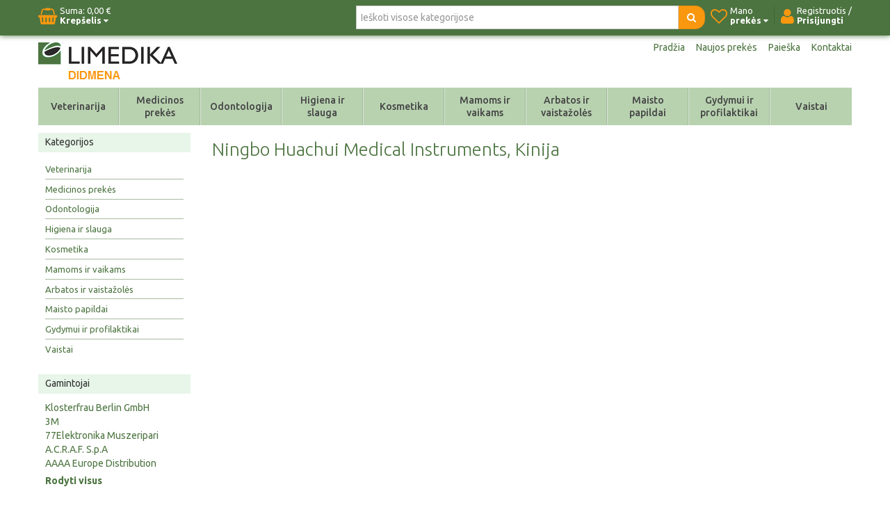

--- FILE ---
content_type: text/html; charset=utf-8
request_url: https://didmena.limedika.lt/ningbo-huachui-medical-instruments-kinija
body_size: 25865
content:


<!DOCTYPE html>
<html lang="lt"
>
<head>
    <title>Ningbo Huachui Medical Instruments, Kinija. Limedika</title>
    <meta http-equiv="Content-type" content="text/html;charset=UTF-8" />
	<meta name="viewport" content="width=device-width, initial-scale=1.0">
    <meta name="description" content="" />
    <meta name="keywords" content="" />
    <meta name="generator" content="SmartStore.NET 2.5.0.0" />

    
    


<script>
    try {
        if (typeof navigator === 'undefined') navigator = {};
        html = document.documentElement;
        if (/Edge\/\d+/.test(navigator.userAgent)) { html.className += ' edge' }
        else if ('mozMatchesSelector' in html) { html.className += ' moz' }
        else if ('webkitMatchesSelector' in html) { html.className += ' wkit' };
        html.className += (this.top === this.window ? ' not-' : ' ') + 'framed';
    } catch (e) { }
</script>
<!--[if IE 9]><script>try{html.className+=' ie ie9 iepost8 iepre10'}catch(e){};navigator.isIE=9</script><![endif]-->
<!--[if gt IE 9]><script>try{html.className+=' ie ie10 iepost8'}catch(e){};navigator.isIE=10</script><![endif]-->
<!--[if !IE]>--><script>var ieMode = 0; try { if (document.documentMode) { ieMode = document.documentMode; html.className += ' ie iepost8 ie' + document.documentMode } else { html.className += ' not-ie' }; } catch (e) { }; navigator.isIE = ieMode</script><!-- <![endif]--> 

	
	<meta name="accept-language" content="lt-LT"/>
    <script>
    window.Res = {
        "Common.Notification": "&quot;Alert&quot;",
        "Products.Longdesc.More": "&quot;More&quot;",
        "Products.Longdesc.Less": "&quot;Less&quot;",
        "Jquery.Validate.Email": "&quot;Please enter a valid email address.&quot;",
        "Jquery.Validate.Required": "&quot;This field is required.&quot;",
        "Jquery.Validate.Remote": "&quot;Please fix this field.&quot;",
        "Jquery.Validate.Url": "&quot;Please enter a valid URL.&quot;",
        "Jquery.Validate.Date": "&quot;Please enter a valid date.&quot;",
        "Jquery.Validate.DateISO": "&quot;Please enter a valid date (ISO).&quot;",
        "Jquery.Validate.Number": "&quot;Please enter a valid number.&quot;",
        "Jquery.Validate.Digits": "&quot;Please enter only digits.&quot;",
        "Jquery.Validate.Creditcard": "&quot;Please enter a valid credit card number.&quot;",
        "Jquery.Validate.Equalto": "&quot;Please enter the same value again.&quot;",
        "Jquery.Validate.Maxlength": "&quot;Please enter no more than {0} characters.&quot;",
        "Jquery.Validate.Minlength": "&quot;Please enter at least {0} characters.&quot;",
        "Jquery.Validate.Rangelength": "&quot;Please enter a value between {0} and {1} characters long.&quot;",
        "Jquery.Validate.Range": "&quot;Please enter a value between {0} and {1}.&quot;",
        "Jquery.Validate.Max": "&quot;Please enter a value less than or equal to {0}.&quot;",
        "Jquery.Validate.Min": "&quot;Please enter a value greater than or equal to {0}.&quot;"
    }
</script>

    <link href="/bundles/css/gcax8ekvf8x9-uwznrg30h_bx4oght4msqpwsawuepe1-s2-talphalimedika?v=76Mb9l_WpLctuA6ofkJcYV0MfSrFpp32K6hJ6XikhPo1" rel="stylesheet"/>


    <script src="/bundles/js/gvlehlav6lresuzasaelzcrspvo4ekuu6hffqvo6gow1?v=pLhv9jltmwDm2KLvaf7Gt_cK0K7NAFHIrLlsmEJAs341"></script>

<script src="/Scripts/globalize/cultures/globalize.culture.lt-LT.js" type="text/javascript"></script>


    



	<link href="https://fonts.googleapis.com/css?family=Ubuntu:400,300,300italic,400italic,500,500italic,700,700italic&amp;subset=latin,latin-ext" rel="stylesheet" type="text/css" />


    <link rel="canonical" href="https://didmena.limedika.lt/ningbo-huachui-medical-instruments-kinija" />

	
    
    
    
         <link rel="shortcut icon" href="/favicon.ico" />

	
    <!--Powered by SmartStore.net - http://www.smartstore.com-->
</head>
<body class="lyt-cols-3" id="">
    




<div id="page">

        <section id="header">
            
<div id="shopbar" class="clearfix">

    <div class="container">
       
            <!-- CART -->
            <div class="shopbar-tool pull-left" id="shopbar-cart">
                <a class="shopbar-button clearfix" data-target="shopbar-flyout-cart" href="/cart" data-summary-href='/ShoppingCart/ShoppingCartSummary'>
                    <figure class="shopbar-button-icon pull-left">
	                    <i class="fa fa-shopping-basket"></i>
                        <span class='label label-inverse hide' data-bind-to="TotalProducts">0</span>
                    </figure>
                    <span class="shopbar-button-label pull-left">
                        <span>Suma: <span data-bind-to="SubTotal">0,00 €</span></span><br />
                        <span style="font-weight: bold">Krepšelis <i class="fa fa-caret-down"></i></span>
                    </span>
                    <span class="sm-arrow"></span>
                </a>                
                <div class="shopbar-flyout" id="shopbar-flyout-cart" data-href='/ShoppingCart/FlyoutShoppingCart'>
                    
                </div>
            </div>



        <!-- ACCOUNT -->
        <div class="shopbar-tool pull-right loaded" id="shopbar-account">
			<a class='shopbar-button clearfix no-drop' data-target="shopbar-flyout-account" href="/login?ReturnUrl=%2Fningbo-huachui-medical-instruments-kinija" rel="nofollow">
				<figure class="shopbar-button-icon pull-left">
					<i class="fa fa-user"></i>
				</figure>
				<span class="shopbar-button-label pull-left">
						<span>Registruotis /</span><br />
						<span style="font-weight: bold">Prisijungti</span>
				</span>
				<span class="sm-arrow"></span>
			</a>

        </div>

        <!-- WISHLIST -->
            <div class="shopbar-divider"></div>
            <div class="shopbar-tool pull-right" id="shopbar-wishlist">
                <a class="shopbar-button clearfix" data-target="shopbar-flyout-wishlist" href="/wishlist" data-summary-href='/ShoppingCart/ShoppingCartSummary?isWishlist=True'>
                    <figure class="shopbar-button-icon pull-left">
						<i class="fa fa-heart-o"></i>
                        <span class='label label-inverse hide' data-bind-to="TotalProducts">0</span>
                    </figure>
                    <span class="shopbar-button-label pull-left">
                        <span>Mano</span><br />
                        <span style="font-weight: bold">prekės <i class="fa fa-caret-down"></i></span>
                    </span>
                    <span class="sm-arrow"></span>
                </a>                
                <div class="shopbar-flyout" id="shopbar-flyout-wishlist" data-href='/ShoppingCart/FlyoutWishlist'>
                    
                </div>
            </div>

        <!-- COMPARE -->

        <!-- SEARCH -->
        


<form action="/search" class="form-search pull-right" method="get">    <div class="input-append" style="position: relative">    
		<input type="text"
			   id="instantsearch"
			   placeholder="Ieškoti visose kategorijose"
			   data-minlength="3"
			   data-showthumbs="true"
			   data-url="/catalog/searchtermautocomplete"
			    autocomplete="off" name="q" />
        <button type="submit" class="btn btn-warning" title="Paieška">
			<i class="fa fa-search"></i>
		</button>
    </div>
</form>

    </div>
</div> 
            
<div id="logobar" class="container">

    <a href="/" class="brand">
            
            <img src='/Media/Thumbs/0007/0007949.png' 
                alt="UAB Limedika" 
                title="UAB Limedika"
                width="200"
                height="60" />
    </a>

    <nav id="nav-home" class="clearfix">
        
<ul class="pull-left">
    

    <li>
        <a href="/">
            Pradžia
        </a>
    </li>
            <li>
            <a href="/newproducts">
                Naujos prekės
            </a>
        </li>
    <li>
        <a href="/search">Paieška</a>
    </li>
		<li>
			<a href="/contactus">Kontaktai</a>
		</li>
    
</ul>



    </nav>

    <div class="regional-selectors">
        
        
    </div>
</div>
            

<div class="container">
    <div id='megamenu' class='navbar'>
        <div class="navbar-inner">
            <div class="container">
                <ul class="nav nav-smart shrinkable" style="margin-right: 0;">
                    
                    


                        <li class='dropdown cat_vet'>
                            <a href="/veterinarija" class="dropdown-toggle" data-target="#">
                                Veterinarija

                                    <i class="fa fa-caret-down chevron"></i>
                                                            </a>

<div class='dropdown-menu'><div class='dropdown-menu-inner clearfix'>    <ul class='drop-list'>
        <li class='drop-list-item dropdown-submenu'> 
            <a href="/veterinariniai-vaistai">Veterinariniai vaistai</a>
    <ul class='dropdown-menu'>
        <li> 
            <a href="/antibiotikai">Antibiotikai</a>
    <ul class='dropdown-menu'>
        <li> 
            <a href="/injekciniai-preparatai">Injekciniai preparatai</a>
        </li>
        <li> 
            <a href="/oraliniai-preparatai">Oraliniai preparatai</a>
        </li>
    </ul>
        </li>
        <li> 
            <a href="/hormoniniai-preparatai">Hormoniniai preparatai</a>
        </li>
        <li> 
            <a href="/medziagu-apykaitos-preparatai">Medžiagų apykaitos preparatai</a>
        </li>
        <li> 
            <a href="/preparatai-akims">Preparatai akims</a>
        </li>
        <li> 
            <a href="/preparatai-ausims">Preparatai ausims</a>
        </li>
        <li> 
            <a href="/priesuzdegiminiai-ir-hormoniniai-preparatai">Priešuždegiminiai preparatai</a>
        </li>
        <li> 
            <a href="/purskalai-zaizdoms">Purškalai žaizdoms</a>
        </li>
        <li> 
            <a href="/sirdziai-skirti-preparatai">Širdžiai skirti preparatai</a>
        </li>
        <li> 
            <a href="/homeopatiniai-preparatai">Homeopatiniai preparatai</a>
        </li>
        <li> 
            <a href="/antihistamininiai-preparatai">Antihistamininiai preparatai</a>
        </li>
        <li> 
            <a href="/antimastitiniai-preparatai">Antimastitiniai preparatai</a>
        </li>
        <li> 
            <a href="/ginekologiniai-preparatai">Ginekologiniai preparatai</a>
        </li>
        <li> 
            <a href="/antiparazitiniai-preparatai">Antiparazitiniai preparatai</a>
    <ul class='dropdown-menu'>
        <li> 
            <a href="/antihelmintiniai-preparatai">Antihelmintiniai preparatai</a>
        </li>
        <li> 
            <a href="/ektoparazitiniai-preparatai">Ektoparazitiniai preparatai</a>
        </li>
        <li> 
            <a href="/endoparazitiniai-preparatai">Endoparazitiniai preparatai</a>
        </li>
    </ul>
        </li>
    </ul>
        </li>
        <li class='drop-list-item dropdown-submenu'> 
            <a href="/tik-veterinarijos-gydytojams">Tik veterinarijos gydytojams</a>
    <ul class='dropdown-menu'>
        <li> 
            <a href="/vakcinos">Vakcinos</a>
    <ul class='dropdown-menu'>
        <li> 
            <a href="/vakcinos-katems">Vakcinos katėms</a>
        </li>
        <li> 
            <a href="/vakcinos-kitiems-gyvunams">Vakcinos kitiems gyvūnams</a>
        </li>
        <li> 
            <a href="/vakcinos-sunims">Vakcinos šunims</a>
        </li>
    </ul>
        </li>
        <li> 
            <a href="/anestetikai">Anestetikai, sedatyvai, opiatai</a>
        </li>
        <li> 
            <a href="/eutanazija">Eutanazija</a>
        </li>
    </ul>
        </li>
        <li class='drop-list-item dropdown-submenu'> 
            <a href="/veterinarines-priemones">Veterinarinės priemonės</a>
    <ul class='dropdown-menu'>
        <li> 
            <a href="/apykakles">Apykaklės</a>
        </li>
        <li> 
            <a href="/greitieji-testai">Greitieji testai</a>
        </li>
        <li> 
            <a href="/intraveniniai-kateteriai-ir-adatos">Intraveniniai kateteriai ir adatos</a>
        </li>
        <li> 
            <a href="/kitos-priemones-2">Kitos priemonės</a>
        </li>
        <li> 
            <a href="/mikrocipai">Mikročipai</a>
        </li>
        <li> 
            <a href="/slapimo-kateteriai">Šlapimo kateteriai</a>
        </li>
        <li> 
            <a href="/tvarsciai">Tvarsčiai</a>
        </li>
    </ul>
        </li>
        <li class='drop-list-item dropdown-submenu'> 
            <a href="/biocidai">Biocidai</a>
    <ul class='dropdown-menu'>
        <li> 
            <a href="/nuodai-grauzikams">Nuodai graužikams</a>
        </li>
        <li> 
            <a href="/insekticidai">Insekticidai</a>
        </li>
        <li> 
            <a href="/dezinfekcines-medziagos">Dezinfekcinės medžiagos</a>
        </li>
    </ul>
        </li>
        <li class='drop-list-item dropdown-submenu'> 
            <a href="/chirurgines-prekes">Chirurginės priemonės</a>
    <ul class='dropdown-menu'>
        <li> 
            <a href="/chirurginiai-siulai">Chirurginiai siūlai</a>
    <ul class='dropdown-menu'>
        <li> 
            <a href="/tirpus-chirurginiai-siulai">Tirpūs chirurginiai siūlai</a>
        </li>
        <li> 
            <a href="/netirpus-chirurginiai-siulai">Netirpūs chirurginiai siūlai</a>
        </li>
    </ul>
        </li>
        <li> 
            <a href="/endotrachejiniai-vamzdeliai">Endotrachėjiniai vamzdeliai</a>
        </li>
        <li> 
            <a href="/kitos-chirurgines-priemones">Kitos chirurginės priemonės</a>
        </li>
        <li> 
            <a href="/operaciniai-apklotai">Operaciniai apklotai</a>
        </li>
        <li> 
            <a href="/stapleriai-ir-zaizdu-klijai">Stapleriai ir žaizdų klijai</a>
        </li>
    </ul>
        </li>
        <li class='drop-list-item dropdown-submenu'> 
            <a href="/pasarai">Pašarai ir pašarų papildai</a>
    <ul class='dropdown-menu'>
        <li> 
            <a href="/sunims-ir-katems">Papildai šunims ir katėms</a>
        </li>
        <li> 
            <a href="/veterinarines-dietos">Veterinarinės dietos</a>
    <ul class='dropdown-menu'>
        <li> 
            <a href="/dietos-sunims">Dietos šunims</a>
        </li>
        <li> 
            <a href="/dietos-katems">Dietos katėms</a>
        </li>
    </ul>
        </li>
        <li> 
            <a href="/produkcijos-gyvunams">Papildai produkcijos gyvūnams</a>
        </li>
        <li> 
            <a href="/pasarai-sunims">Pašarai šunims</a>
    <ul class='dropdown-menu'>
        <li> 
            <a href="/sausas-pasaras-sunims">Sausas pašaras šunims</a>
        </li>
        <li> 
            <a href="/konservai-sunims">Konservai šunims</a>
        </li>
        <li> 
            <a href="/skanestai-sunims">Skanėstai šunims</a>
        </li>
    </ul>
        </li>
        <li> 
            <a href="/pasarai-katems">Pašarai katėms</a>
    <ul class='dropdown-menu'>
        <li> 
            <a href="/sausas-pasaras-katems">Sausas pašaras katėms</a>
        </li>
        <li> 
            <a href="/konservai-katems">Konservai katėms</a>
        </li>
        <li> 
            <a href="/skanestai-katems">Skanėstai katėms</a>
        </li>
    </ul>
        </li>
        <li> 
            <a href="/pasaru-papildai">Pašarų papildai</a>
    <ul class='dropdown-menu'>
        <li> 
            <a href="/zirgams">Žirgams</a>
        </li>
    </ul>
        </li>
    </ul>
        </li>
        <li class='drop-list-item dropdown-submenu'> 
            <a href="/zooprekes">Zooprekės</a>
    <ul class='dropdown-menu'>
        <li> 
            <a href="/tepalai">Tepalai</a>
        </li>
        <li> 
            <a href="/kitos-zooprekes">Kitos zooprekės</a>
        </li>
        <li> 
            <a href="/kraikas">Kraikas</a>
        </li>
        <li> 
            <a href="/prieziuros-priemones">Priežiūros priemonės</a>
        </li>
    </ul>
        </li>
    </ul>
</div></div>                                <div class="cat_menu item1">
      		                        



	<div class="cat_menu_panel">
  <div class="cat_menu_panel_inner">
    <div class="cat_menu_table">
      <div class="cat_menu_column1">
        <ul class="cat_menu_block">
          <li class="cat_menu_block_title"><a href="/veterinariniai-vaistai">Veterinariniai vaistai</a></li>
          <li class="cat_menu_block_level2"><i class="fa fa-angle-right"></i><a href="/antibiotikai">Antibiotikai</a></li>
          <li class="cat_menu_block_level3"><i class="fa fa-angle-right"></i><a href="/injekciniai-preparatai">Injekciniai preparatai</a></li>
          <li class="cat_menu_block_level3"><i class="fa fa-angle-right"></i><a href="/oraliniai-preparatai">Oraliniai preparatai</a></li>
          <li class="cat_menu_block_level2"><i class="fa fa-angle-right"></i><a href="/sirdziai-skirti-preparatai">&Scaron;irdžiai skirti preparatai</a></li>
          <li class="cat_menu_block_level2"><i class="fa fa-angle-right"></i><a href="/medziagu-apykaitos-preparatai">Medžiagų apykaitos preparatai</a></li>
          <li class="cat_menu_block_level2"><i class="fa fa-angle-right"></i><a href="/homeopatiniai-preparatai">Homeopatiniai preparatai</a></li>
          <li class="cat_menu_block_level2"><i class="fa fa-angle-right"></i><a href="/hormoniniai-preparatai">Hormoniniai preparatai</a></li>
          <li class="cat_menu_block_level2"><i class="fa fa-angle-right"></i><a href="/antimastitiniai-preparatai">Antimastitiniai preparatai</a></li>
          <li class="cat_menu_block_level2"><i class="fa fa-angle-right"></i><a href="/ginekologiniai-preparatai">Ginekologiniai preparatai</a></li>
          <li class="cat_menu_block_level2"><i class="fa fa-angle-right"></i><a href="/purskalai-zaizdoms">Pur&scaron;kalai žaizdoms</a></li>
          <li class="cat_menu_block_level2"><i class="fa fa-angle-right"></i><a href="/preparatai-ausims">Preparatai ausims</a></li>
          <li class="cat_menu_block_level2"><i class="fa fa-angle-right"></i><a href="/preparatai-akims">Preparatai akims</a></li>
          <li class="cat_menu_block_level2"><i class="fa fa-angle-right"></i><a href="/antiparazitiniai-preparatai">Antiparazitiniai preparatai</a></li>
          <li class="cat_menu_block_level3"><i class="fa fa-angle-right"></i><a href="/ektoparazitiniai-preparatai">Ektoparazitiniai preparatai</a></li>
          <li class="cat_menu_block_level3"><i class="fa fa-angle-right"></i><a href="/endoparazitiniai-preparatai">Endoparazitiniai preparatai</a></li>
        </ul>
      </div>
      <div class="cat_menu_column2">
        <ul class="cat_menu_block">
          <li class="cat_menu_block_title"><a href="/tik-veterinarijos-gydytojams">Tik veterinarijos gydytojams</a></li>
          <li class="cat_menu_block_level2"><i class="fa fa-angle-right"></i><a href="/vakcinos">Vakcinos</a></li>
          <li class="cat_menu_block_level3"><i class="fa fa-angle-right"></i><a href="/vakcinos-sunims">Vakcinos &scaron;unims</a></li>
          <li class="cat_menu_block_level3"><i class="fa fa-angle-right"></i><a href="/vakcinos-katems">Vakcinos katėms</a></li>
          <li class="cat_menu_block_level3"><i class="fa fa-angle-right"></i><a href="/vakcinos-kitiems-gyvunams">Vakcinos kitiems gyvūnams</a></li>
          <li class="cat_menu_block_level2"><i class="fa fa-angle-right"></i><a href="/anestetikai">Anestetikai, sedatyvai, opiatai</a></li>
          <li class="cat_menu_block_level2"><i class="fa fa-angle-right"></i><a href="/eutanazija">Eutanazija</a></li>
        </ul>
        <ul class="cat_menu_block sep">
          <li class="cat_menu_block_title"><a href="/chirurgines-prekes">Chirurginės priemonės</a></li>
          <li class="cat_menu_block_level2"><i class="fa fa-angle-right"></i><a href="/chirurginiai-siulai">Chirurginiai siūlai</a></li>
          <li class="cat_menu_block_level3"><i class="fa fa-angle-right"></i><a href="/tirpus-chirurginiai-siulai">Tirpūs chirurginiai siūlai</a></li>
          <li class="cat_menu_block_level3"><i class="fa fa-angle-right"></i><a href="/netirpus-chirurginiai-siulai">Netirpūs chirurginiai siūlai</a></li>
          <li class="cat_menu_block_level2"><i class="fa fa-angle-right"></i><a href="/stapleriai-ir-zaizdu-klijai">Stapleriai ir žaizdų klijai</a></li>
          <li class="cat_menu_block_level2"><i class="fa fa-angle-right"></i><a href="/endotrachejiniai-vamzdeliai">Endotrachėjiniai vamzdeliai</a></li>
          <li class="cat_menu_block_level2"><i class="fa fa-angle-right"></i><a href="/operaciniai-apklotai">Operaciniai apklotai</a></li>
          <li class="cat_menu_block_level2"><i class="fa fa-angle-right"></i><a href="/kitos-chirurgines-priemones">Kitos chirurginės priemonės</a></li>
        </ul>
      </div>
      <div class="cat_menu_column3">
        <ul class="cat_menu_block">
          <li class="cat_menu_block_title"><a href="/veterinarines-priemones">Veterinarinės priemonės</a></li>
          <li class="cat_menu_block_level2"><i class="fa fa-angle-right"></i><a href="/apykakles">Apykaklės</a></li>
          <li class="cat_menu_block_level2"><i class="fa fa-angle-right"></i><a href="/intraveniniai-kateteriai-ir-adatos">Intraveniniai kateteriai ir adatos</a></li>
          <li class="cat_menu_block_level2"><i class="fa fa-angle-right"></i><a href="/slapimo-kateteriai">&Scaron;lapimo kateteriai</a></li>
          <li class="cat_menu_block_level2"><i class="fa fa-angle-right"></i><a href="/tvarsciai">Tvarsčiai</a></li>
          <li class="cat_menu_block_level2"><i class="fa fa-angle-right"></i><a href="/mikrocipai">Mikročipai</a></li>
          <li class="cat_menu_block_level2"><i class="fa fa-angle-right"></i><a href="/greitieji-testai">Greitieji testai</a></li>
          <li class="cat_menu_block_level2"><i class="fa fa-angle-right"></i><a href="/kitos-priemones-2">Kitos priemonės</a></li>
        </ul>
        <ul class="cat_menu_block sep">
          <li class="cat_menu_block_title"><a href="/pasarai">Pa&scaron;arai ir pa&scaron;arų papildai</a></li>
          <li class="cat_menu_block_level2"><i class="fa fa-angle-right"></i><a href="/veterinarines-dietos">Veterinarinės dietos</a></li>
          <li class="cat_menu_block_level2"><i class="fa fa-angle-right"></i><a href="/pasarai-sunims">Pa&scaron;arai &scaron;unims</a></li>
          <li class="cat_menu_block_level2"><i class="fa fa-angle-right"></i><a href="/pasarai-katems">Pa&scaron;arai katėms</a></li>
          <li class="cat_menu_block_level2"><i class="fa fa-angle-right"></i><a href="/sunims-ir-katems">Papildai &scaron;unims ir katėms</a></li>
          <li class="cat_menu_block_level2"><i class="fa fa-angle-right"></i><a href="/produkcijos-gyvunams">Papildai produkcijos gyvūnams</a></li>
        </ul>
      </div>
      <div class="cat_menu_column4" style="z-index:0; right:40px;">
        <ul class="cat_menu_block">
          <li class="cat_menu_block_title"><a href="/biocidai">Biocidai</a></li>
          <li class="cat_menu_block_level2"><i class="fa fa-angle-right"></i><a href="/nuodai-grauzikams">Nuodai graužikams</a></li>
          <li class="cat_menu_block_level2"><i class="fa fa-angle-right"></i><a href="/insekticidai">Insekticidai</a></li>
          <li class="cat_menu_block_level2"><i class="fa fa-angle-right"></i><a href="/dezinfekcines-medziagos">Dezinfekcinės medziagos</a></li>
        </ul>
        <ul class="cat_menu_block sep">
          <li class="cat_menu_block_title"><a href="/zooprekes">Zooprekės</a></li>
          <li class="cat_menu_block_level2"><i class="fa fa-angle-right"></i><a href="/tepalai">Tepalai</a></li>
          <li class="cat_menu_block_level2"><i class="fa fa-angle-right"></i><a href="/kraikas">Kraikas</a></li>
          <li class="cat_menu_block_level2"><i class="fa fa-angle-right"></i><a href="/prieziuros-priemones">Priežiūros priemonės</a></li>
        </ul>
      </div>
    </div>
    <div class="cat_menu_mnfblock">
      <div class="cat_menu_mnfblock_item first" style="width:11%;"><a href="/vet-agro"><img alt="" src="/Media/Uploaded/mnf/logo_vetagro.png" /></a>
      </div>
      <div class="cat_menu_mnfblock_item" style="width:12%;"><a href="/brand/vetsuture"><img alt="" src="/Media/Uploaded/brand/logo_vetsuture.png" /></a>
      </div>
      <div class="cat_menu_mnfblock_item" style="width:11%;"><a href="/chrysamed"><img alt="" src="/Media/Uploaded/mnf/logo_chrysamed.png" /></a>
      </div>
      <div class="cat_menu_mnfblock_item" style="width:10%;"><a href="/huvepharma"><img alt="" src="/Media/Uploaded/mnf/logo_huvepharma.png" /></a>
      </div>
      <div class="cat_menu_mnfblock_item" style="width:5%;"><a href="/tav-veterinaria-sl"><img alt="" src="/Media/Uploaded/mnf/logo_tavet.png" /></a>
      </div>
      <div class="cat_menu_mnfblock_item" style="width:7%;"><a href="/tanin"><img alt="" src="/Media/Uploaded/mnf/logo_tanin.png" /></a>
      </div>
      <div class="cat_menu_mnfblock_item" style="width:11%;"><a href="/unichem"><img alt="" src="/Media/Uploaded/mnf/logo_unichem.png" /></a>
      </div>
      <div class="cat_menu_mnfblock_item" style="width:10%;"><a href="/richter-pharma"><img alt="" src="/Media/Uploaded/mnf/logo_richterpharma.png" /></a>
      </div>
      <div class="cat_menu_mnfblock_item" style="width:7%;"><a href="/elanco-animal-health"><img alt="" src="/Media/Uploaded/mnf/logo_elanco.png" /></a>
      </div>
    </div>
  </div>
</div>


                                </div>

                        </li>
                            <li class="divider-vertical"></li>
                        <li class='dropdown cat_medprekes'>
                            <a href="/medicinos-prekes" class="dropdown-toggle" data-target="#">
                                Medicinos prekės

                                    <i class="fa fa-caret-down chevron"></i>
                                                            </a>

<div class='dropdown-menu'><div class='dropdown-menu-inner clearfix'>    <ul class='drop-list'>
        <li class='drop-list-item dropdown-submenu'> 
            <a href="/medicinos-priemones">Medicinos priemonės</a>
    <ul class='dropdown-menu'>
        <li> 
            <a href="/adatos">Adatos</a>
        </li>
        <li> 
            <a href="/apklotai">Apklotai</a>
        </li>
        <li> 
            <a href="/apranga">Apranga</a>
        </li>
        <li> 
            <a href="/dezinfekcines-priemones">Dezinfekcinės priemonės</a>
        </li>
        <li> 
            <a href="/indeliai-tyrimams">Indeliai tyrimams</a>
        </li>
        <li> 
            <a href="/irankiai-operaciniai-rinkiniai">Įrankiai, operaciniai rinkiniai</a>
        </li>
        <li> 
            <a href="/kateteriai-zondai">Kateteriai, zondai</a>
        </li>
        <li> 
            <a href="/pirmosios-pagalbos-vaistineles">Pirmosios pagalbos vaistinėlės</a>
        </li>
        <li> 
            <a href="/pirstines-antpirsciai">Pirštinės, antpirščiai</a>
        </li>
        <li> 
            <a href="/pleistrai">Pleistrai</a>
        </li>
        <li> 
            <a href="/siulai">Siūlai</a>
        </li>
        <li> 
            <a href="/sildykles-saldykles">Šildyklės, šaldyklės</a>
        </li>
        <li> 
            <a href="/svirkstai">Švirkštai</a>
        </li>
        <li> 
            <a href="/svirkstynes-pipetes">Švirkštynės, pipetės</a>
        </li>
        <li> 
            <a href="/tvarsliava">Tvarsliava</a>
        </li>
        <li> 
            <a href="/vatos-produktai">Vatos produktai</a>
        </li>
        <li> 
            <a href="/kitos-priemones">Kitos priemonės</a>
        </li>
    </ul>
        </li>
        <li class='drop-list-item dropdown-submenu'> 
            <a href="/testai-ir-diagnostines-priemones">Testai ir diagnostinės priemonės</a>
    <ul class='dropdown-menu'>
        <li> 
            <a href="/cukriniam-diabetui">Cukriniam diabetui</a>
        </li>
        <li> 
            <a href="/narkotiniu-medziagu-testai">Narkotinių medžiagų testai</a>
        </li>
        <li> 
            <a href="/nestumo-testai">Nėštumo testai</a>
        </li>
        <li> 
            <a href="/ovuliacijos-testai">Ovuliacijos testai</a>
        </li>
        <li> 
            <a href="/testai-ligoms-nustatyti">Testai ligoms nustatyti</a>
        </li>
        <li> 
            <a href="/kiti-testai">Kiti testai</a>
        </li>
    </ul>
        </li>
        <li class='drop-list-item dropdown-submenu'> 
            <a href="/medicinos-prietaisai">Medicinos prietaisai</a>
    <ul class='dropdown-menu'>
        <li> 
            <a href="/inhaliatoriai">Inhaliatoriai</a>
        </li>
        <li> 
            <a href="/kraujospudzio-matuokliai">Kraujospūdžio matuokliai</a>
        </li>
        <li> 
            <a href="/termometrai">Termometrai</a>
        </li>
        <li> 
            <a href="/zingsniamaciai">Žingsniamačiai</a>
        </li>
        <li> 
            <a href="/kiti-prietaisai">Kiti prietaisai</a>
        </li>
    </ul>
        </li>
        <li class='drop-list-item dropdown-submenu'> 
            <a href="/optikos-prekes">Optikos prekės</a>
    <ul class='dropdown-menu'>
        <li> 
            <a href="/kontaktiniai-lesiai">Kontaktiniai lęšiai</a>
        </li>
        <li> 
            <a href="/kontaktiniu-lesiu-skysciai">Kontaktinių lęšių skysčiai</a>
        </li>
    </ul>
        </li>
        <li class='drop-list-item dropdown-submenu'> 
            <a href="/ortopedines-prekes">Ortopedinės prekės</a>
    <ul class='dropdown-menu'>
        <li> 
            <a href="/elastines-juostos-tvarsciai">Elastinės juostos, tvarsčiai</a>
        </li>
        <li> 
            <a href="/itvarai-dirzai">Įtvarai, diržai</a>
        </li>
        <li> 
            <a href="/kompresines-kojines-pedkelnes">Kompresinės kojinės, pėdkelnės</a>
        </li>
        <li> 
            <a href="/kulno-pedos-apsaugos">Kulno, pėdos apsaugos</a>
        </li>
        <li> 
            <a href="/ramentai-lazdeles">Ramentai, lazdelės</a>
        </li>
        <li> 
            <a href="/vidpadziai">Vidpadžiai</a>
        </li>
    </ul>
        </li>
    </ul>
</div></div>                                <div class="cat_menu item2">
      		                        



	<div class="cat_menu_panel">
  <div class="cat_menu_panel_inner">
    <div class="cat_menu_table">
      <div class="cat_menu_column1">
        <ul class="cat_menu_block">
          <li class="cat_menu_block_title"><a href="/medicinos-priemones">Medicinos priemonės</a></li>
          <li class="cat_menu_block_level2"><i class="fa fa-angle-right"></i><a href="/adatos">Adatos</a></li>
          <li class="cat_menu_block_level2"><i class="fa fa-angle-right"></i><a href="/apklotai">Apklotai</a></li>
          <li class="cat_menu_block_level2"><i class="fa fa-angle-right"></i><a href="/apranga">Apranga</a></li>
          <li class="cat_menu_block_level2"><i class="fa fa-angle-right"></i><a href="/dezinfekcines-priemones">Dezinfekcinės priemonės</a></li>
          <li class="cat_menu_block_level2"><i class="fa fa-angle-right"></i><a href="/indeliai-tyrimams">Indeliai tyrimams</a></li>
          <li class="cat_menu_block_level2"><i class="fa fa-angle-right"></i><a href="/irankiai-operaciniai-rinkiniai">Įrankiai, operaciniai rinkiniai</a></li>
          <li class="cat_menu_block_level2"><i class="fa fa-angle-right"></i><a href="/kateteriai-zondai">Kateteriai, zondai</a></li>
          <li class="cat_menu_block_level2"><i class="fa fa-angle-right"></i><a href="/pirmosios-pagalbos-vaistineles">Pirmosios pagalbos vaistinėlės</a></li>
          <li class="cat_menu_block_level2"><i class="fa fa-angle-right"></i><a href="/pirstines-antpirsciai">Pir&scaron;tinės, antpir&scaron;čiai</a></li>
          <li class="cat_menu_block_level2"><i class="fa fa-angle-right"></i><a href="/pleistrai">Pleistrai</a></li>
          <li class="cat_menu_block_level2"><i class="fa fa-angle-right"></i><a href="/siulai">Siūlai</a></li>
          <li class="cat_menu_block_level2"><i class="fa fa-angle-right"></i><a href="/sildykles-saldykles">&Scaron;ildyklės, &scaron;aldyklės</a></li>
          <li class="cat_menu_block_level2"><i class="fa fa-angle-right"></i><a href="/svirkstai">&Scaron;virk&scaron;tai</a></li>
          <li class="cat_menu_block_level2"><i class="fa fa-angle-right"></i><a href="/svirkstynes-pipetes">&Scaron;virk&scaron;tynės, pipetės</a></li>
          <li class="cat_menu_block_level2"><i class="fa fa-angle-right"></i><a href="/tvarsliava">Tvarsliava</a></li>
          <li class="cat_menu_block_level2"><i class="fa fa-angle-right"></i><a href="/vatos-produktai">Vatos produktai</a></li>
          <li class="cat_menu_block_level2"><i class="fa fa-angle-right"></i><a href="/kitos-priemones">Kitos priemonės</a></li>
        </ul>
      </div>
      <div class="cat_menu_column2">
        <ul class="cat_menu_block">
          <li class="cat_menu_block_title"><a href="/testai-ir-diagnostines-priemones">Testai ir diagnostinės priemonės</a></li>
          <li class="cat_menu_block_level2"><i class="fa fa-angle-right"></i><a href="/cukriniam-diabetui">Cukriniam diabetui</a></li>
          <li class="cat_menu_block_level2"><i class="fa fa-angle-right"></i><a href="/Narkotiniu-medziagu-testai">Narkotinių medžiagų testai</a></li>
          <li class="cat_menu_block_level2"><i class="fa fa-angle-right"></i><a href="/nestumo-testai">Nė&scaron;tumo testai</a></li>
          <li class="cat_menu_block_level2"><i class="fa fa-angle-right"></i><a href="/ovuliacijos-testai">Ovuliacijos testai</a></li>
          <li class="cat_menu_block_level2"><i class="fa fa-angle-right"></i><a href="/testai-ligoms-nustatyti">Testai ligoms nustatyti</a></li>
          <li class="cat_menu_block_level2"><i class="fa fa-angle-right"></i><a href="/kiti-testai">Kiti testai</a></li>
        </ul>
        <ul class="cat_menu_block sep">
          <li class="cat_menu_block_title"><a href="/medicinos-prietaisai">Medicinos prietaisai</a></li>
          <li class="cat_menu_block_level2"><i class="fa fa-angle-right"></i><a href="/inhaliatoriai">Inhaliatoriai</a></li>
          <li class="cat_menu_block_level2"><i class="fa fa-angle-right"></i><a href="/kraujospudzio-matuokliai">Kraujospūdžio matuokliai</a></li>
          <li class="cat_menu_block_level2"><i class="fa fa-angle-right"></i><a href="/termometrai">Termometrai</a></li>
          <li class="cat_menu_block_level2"><i class="fa fa-angle-right"></i><a href="/zingsniamaciai">Žingsniamačiai</a></li>
          <li class="cat_menu_block_level2"><i class="fa fa-angle-right"></i><a href="/kiti-prietaisai">Kiti prietaisai</a></li>
        </ul>
      </div>
      <div class="cat_menu_column3">
        <ul class="cat_menu_block">
          <li class="cat_menu_block_title"><a href="/optikos-prekes">Optikos prekės</a></li>
          <li class="cat_menu_block_level2"><i class="fa fa-angle-right"></i><a href="/kontaktiniai-lesiai">Kontaktiniai lę&scaron;iai</a></li>
          <li class="cat_menu_block_level2"><i class="fa fa-angle-right"></i><a href="/kontaktiniu-lesiu-skysciai">Kontaktinių lę&scaron;ių skysčiai</a></li>
        </ul>
        <ul class="cat_menu_block sep">
          <li class="cat_menu_block_title"><a href="/ortopedines-prekes">Ortopedinės prekės</a></li>
          <li class="cat_menu_block_level2"><i class="fa fa-angle-right"></i><a href="/elastines-juostos-tvarsciai">Elastinės juostos, tvarsčiai</a></li>
          <li class="cat_menu_block_level2"><i class="fa fa-angle-right"></i><a href="/itvarai-dirzai">Įtvarai, diržai</a></li>
          <li class="cat_menu_block_level2"><i class="fa fa-angle-right"></i><a href="/kompresines-kojines-pedkelnes">Kompresinės kojinės, pėdkelnės</a></li>
          <li class="cat_menu_block_level2"><i class="fa fa-angle-right"></i><a href="/kulno-pedos-apsaugos">Kulno, pėdos apsaugos</a></li>
          <li class="cat_menu_block_level2"><i class="fa fa-angle-right"></i><a href="/ramentai-lazdeles">Ramentai, lazdelės</a></li>
          <li class="cat_menu_block_level2"><i class="fa fa-angle-right"></i><a href="/vidpadziai">Vidpadžiai</a></li>
        </ul>
      </div>
      <div class="cat_menu_column4"><img alt="" src="/Media/Uploaded/banner_medprekes.jpg" style="width: 270px; height: 360px;" />
      </div>
    </div>
    <div class="cat_menu_mnfblock">
      <div class="cat_menu_mnfblock_item first" style="width: 12%;"><a href="/molnlycke"><img alt="" src="/Media/Uploaded/mnf/logo_molnlycke.png" /></a>
      </div>
      <div class="cat_menu_mnfblock_item" style="width:10%;"><a href="/medrull-estija"><img alt="" src="/Media/Uploaded/mnf/logo_medrull.png" /></a>
      </div>
      <div class="cat_menu_mnfblock_item" style="width:7%;"><a href="/urgo"><img alt="" src="/Media/Uploaded/mnf/logo_urgo.png" /></a>
      </div>
      <div class="cat_menu_mnfblock_item" style="width:6%;"><a href="/roche-diagnostics"><img alt="" src="/Media/Uploaded/mnf/logo_roche.png" /></a>
      </div>
      <div class="cat_menu_mnfblock_item" style="width:10%;"><a href="/microlife"><img alt="" src="/Media/Uploaded/mnf/logo_microlife.png" /></a>
      </div>
      <div class="cat_menu_mnfblock_item" style="width:10%;"><a href="/omron-japonija"><img alt="" src="/Media/Uploaded/mnf/logo_omron.png" /></a>
      </div>
      <div class="cat_menu_mnfblock_item" style="width:12%;"><a href="/coopervision"><img alt="" src="/Media/Uploaded/mnf/logo_coopervision.png" /></a>
      </div>
      <div class="cat_menu_mnfblock_item" style="width:12%;"><a href="/lauma"><img alt="" src="/Media/Uploaded/mnf/logo_lauma.png" /></a>
      </div>
    </div>
  </div>
</div>


                                </div>

                        </li>
                            <li class="divider-vertical"></li>
                        <li class='dropdown cat_odont'>
                            <a href="/odontologija" class="dropdown-toggle" data-target="#">
                                Odontologija

                                    <i class="fa fa-caret-down chevron"></i>
                                                            </a>

<div class='dropdown-menu'><div class='dropdown-menu-inner clearfix'>    <ul class='drop-list'>
        <li class='drop-list-item dropdown-submenu'> 
            <a href="/endodontija">Endodontija</a>
    <ul class='dropdown-menu'>
        <li> 
            <a href="/balinimo-priemones">Balinimo priemonės</a>
        </li>
        <li> 
            <a href="/esdinimo-rugstys">Ėsdinimo rūgštys</a>
        </li>
        <li> 
            <a href="/kaisciai">Kaiščiai</a>
        </li>
        <li> 
            <a href="/retrakciniai-siulai">Retrakciniai siūlai</a>
        </li>
        <li> 
            <a href="/saknies-kanalo-gydymui">Šaknies kanalo gydymui</a>
        </li>
        <li> 
            <a href="/saknies-kanalo-platinimui">Šaknies kanalo platinimui</a>
        </li>
        <li> 
            <a href="/saknies-kanalo-praplovimui-paruosimui-gydyti">Šaknies kanalo praplovimui, paruošimui gydyti</a>
        </li>
        <li> 
            <a href="/saknies-kanalo-uzpildai">Šaknies kanalo užpildai</a>
        </li>
    </ul>
        </li>
        <li class='drop-list-item dropdown-submenu'> 
            <a href="/graztai">Grąžtai</a>
    <ul class='dropdown-menu'>
        <li> 
            <a href="/borai">Borai</a>
    <ul class='dropdown-menu'>
        <li> 
            <a href="/boras-cirkoniui">Boras cirkoniui</a>
        </li>
        <li> 
            <a href="/boras-kietmetalio">Boras kietmetalio</a>
        </li>
        <li> 
            <a href="/boras-chirurginis">Boras chirurginis</a>
        </li>
        <li> 
            <a href="/boras-deimantinis">Boras deimantinis</a>
        </li>
        <li> 
            <a href="/boras-keramikinis">Boras keramikinis</a>
        </li>
    </ul>
        </li>
        <li> 
            <a href="/diskai">Diskai</a>
        </li>
        <li> 
            <a href="/frezos">Frezos</a>
        </li>
        <li> 
            <a href="/mandreles">Mandrelės</a>
        </li>
        <li> 
            <a href="/polirai">Polirai</a>
        </li>
        <li> 
            <a href="/sepeteliai">Šepetėliai</a>
        </li>
        <li> 
            <a href="/arkanzaso-akmeneliai">Arkanzaso akmenėliai</a>
        </li>
    </ul>
        </li>
        <li class='drop-list-item dropdown-submenu'> 
            <a href="/medziagos-protezavimui">Medžiagos protezavimui</a>
    <ul class='dropdown-menu'>
        <li> 
            <a href="/atspaudines-mases">Atspaudinės masės</a>
        </li>
        <li> 
            <a href="/saukstai">Šaukštai</a>
        </li>
    </ul>
        </li>
        <li class='drop-list-item dropdown-submenu'> 
            <a href="/slifavimo-ir-poliravimo-priemones">Šlifavimo ir poliravimo priemonės</a>
    <ul class='dropdown-menu'>
        <li> 
            <a href="/pastos-poliravimui">Pastos poliravimui</a>
        </li>
        <li> 
            <a href="/sepetukai-poliravimui">Šepetukai poliravimui</a>
        </li>
    </ul>
        </li>
        <li class='drop-list-item'> 
            <a href="/sviesoje-kietejantys-kompozitai">Šviesoje kietėjantys kompozitai</a>
        </li>
        <li class='drop-list-item dropdown-submenu'> 
            <a href="/vienkartines-priemones">Vienkartinės priemonės</a>
    <ul class='dropdown-menu'>
        <li> 
            <a href="/apklotai-serveteles">Apklotai, servetėlės</a>
        </li>
        <li> 
            <a href="/pirstines">Pirštinės</a>
        </li>
        <li> 
            <a href="/pagalbines-priemones">Pagalbinės priemonės</a>
        </li>
    </ul>
        </li>
    </ul>
</div></div>                                <div class="cat_menu item3">
      		                        



	<div class="cat_menu_panel">
  <div class="cat_menu_panel_inner">
    <div class="cat_menu_table">
      <div class="cat_menu_column1">
        <ul class="cat_menu_block">
          <li class="cat_menu_block_title"><a href="/endodontija">Endodontija</a></li>
          <li class="cat_menu_block_level2"><i class="fa fa-angle-right"></i><a href="/balinimo-priemones">Balinimo priemonės</a></li>
          <li class="cat_menu_block_level2"><i class="fa fa-angle-right"></i><a href="/esdinimo-rugstys">Ėsdinimo rūg&scaron;tys</a></li>
          <li class="cat_menu_block_level2"><i class="fa fa-angle-right"></i><a href="/kaisciai">Kai&scaron;čiai</a></li>
          <li class="cat_menu_block_level2"><i class="fa fa-angle-right"></i><a href="/retrakciniai-siulai">Retrakciniai siūlai</a></li>
          <li class="cat_menu_block_level2"><i class="fa fa-angle-right"></i><a href="/saknies-kanalo-gydymui">&Scaron;aknies kanalo gydymui</a></li>
          <li class="cat_menu_block_level2"><i class="fa fa-angle-right"></i><a href="/saknies-kanalo-platinimui">&Scaron;aknies kanalo platinimui</a></li>
          <li class="cat_menu_block_level2"><i class="fa fa-angle-right"></i><a href="/saknies-kanalo-praplovimui-paruosimui-gydyti">&Scaron;aknies kanalo praplovimui, paruo&scaron;imui gydyti</a></li>
          <li class="cat_menu_block_level2"><i class="fa fa-angle-right"></i><a href="/saknies-kanalo-uzpildai">&Scaron;aknies kanalo užpildai</a></li>
        </ul>
        <ul class="cat_menu_block sep">
          <li class="cat_menu_block_title"><a href="/medziagos-protezavimui">Medžiagos protezavimui</a></li>
          <li class="cat_menu_block_level2"><i class="fa fa-angle-right"></i><a href="/atspaudines-mases">Atspaudinės masės</a></li>
          <li class="cat_menu_block_level2"><i class="fa fa-angle-right"></i><a href="/saukstai">&Scaron;auk&scaron;tai</a></li>
        </ul>
      </div>
      <div class="cat_menu_column2">
        <ul class="cat_menu_block">
          <li class="cat_menu_block_title"><a href="/slifavimo-ir-poliravimo-priemones">&Scaron;lifavimo ir poliravimo priemonės</a></li>
          <li class="cat_menu_block_level2"><i class="fa fa-angle-right"></i><a href="/pastos-poliravimui">Pastos poliravimui</a></li>
          <li class="cat_menu_block_level2"><i class="fa fa-angle-right"></i><a href="/sepetukai-poliravimui">&Scaron;epetukai poliravimui</a></li>
        </ul>
        <ul class="cat_menu_block sep">
          <li class="cat_menu_block_title"><a href="/sviesoje-kietejantys-kompozitai">&Scaron;viesoje kietėjantys kompozitai</a></li>
        </ul>
        <ul class="cat_menu_block sep">
          <li class="cat_menu_block_title"><a href="/vienkartines-priemones">Vienkartinės priemonės</a></li>
          <li class="cat_menu_block_level2"><i class="fa fa-angle-right"></i><a href="/apklotai-serveteles">Apklotai, servetėlės</a></li>
          <li class="cat_menu_block_level2"><i class="fa fa-angle-right"></i><a href="/pirstines">Pir&scaron;tinės</a></li>
          <li class="cat_menu_block_level2"><i class="fa fa-angle-right"></i><a href="/pagalbines-priemones">Pagalbinės priemonės</a></li>
        </ul>
      </div>
      <div class="cat_menu_column3">
        <ul class="cat_menu_block">
          <li class="cat_menu_block_title"><a href="/graztai">Grąžtai</a></li>
          <li class="cat_menu_block_level2"><i class="fa fa-angle-right"></i><a href="/borai">Borai</a></li>
          <li class="cat_menu_block_level3"><i class="fa fa-angle-right"></i><a href="/boras-cirkoniui">Boras cirkoniui</a></li>
          <li class="cat_menu_block_level3"><i class="fa fa-angle-right"></i><a href="/boras-kietmetalio">Boras kietmetalio</a></li>
          <li class="cat_menu_block_level3"><i class="fa fa-angle-right"></i><a href="/boras-chirurginis">Boras chirurginis</a></li>
          <li class="cat_menu_block_level3"><i class="fa fa-angle-right"></i><a href="/boras-deimantinis">Boras deimantinis</a></li>
          <li class="cat_menu_block_level3"><i class="fa fa-angle-right"></i><a href="/boras-keramikinis">Boras keramikinis</a></li>
          <li class="cat_menu_block_level2"><i class="fa fa-angle-right"></i><a href="/diskai">Diskai</a></li>
          <li class="cat_menu_block_level2"><i class="fa fa-angle-right"></i><a href="/frezos">Frezos</a></li>
          <li class="cat_menu_block_level2"><i class="fa fa-angle-right"></i><a href="/mandreles">Mandrelės</a></li>
          <li class="cat_menu_block_level2"><i class="fa fa-angle-right"></i><a href="/polirai">Polirai</a></li>
          <li class="cat_menu_block_level2"><i class="fa fa-angle-right"></i><a href="/sepeteliai">&Scaron;epetėliai</a></li>
          <li class="cat_menu_block_level2"><i class="fa fa-angle-right"></i><a href="/arkanzaso-akmeneliai">Arkanzaso akmenėliai</a></li>
        </ul>
      </div>
      <div class="cat_menu_column4"><img alt="" src="/Media/Uploaded/banner_odont.jpg" style="width: 270px; height: 360px;" />
      </div>
    </div>
    <div class="cat_menu_mnfblock">
      <div class="cat_menu_mnfblock_item" style="width:10%;padding-left:1%"><a href="/dentsply"><img alt="" src="/Media/Uploaded/mnf/logo_dentsply.png" /></a>
      </div>
      <div class="cat_menu_mnfblock_item" style="width:12%;padding-left:4%;"><a href="/gc"><img alt="" src="/Media/Uploaded/mnf/logo_gc.png" /></a>
      </div>
      <div class="cat_menu_mnfblock_item" style="width:11%;padding-left:4%;"><a href="/akzenta"><img alt="" src="/Media/Uploaded/mnf/logo_akzenta.png" /></a>
      </div>
      <div class="cat_menu_mnfblock_item" style="width:9%;padding-left:4%;"><a href="/alfred-becht-gmbh"><img alt="" src="/Media/Uploaded/mnf/logo_becht.png" /></a>
      </div>
      <div class="cat_menu_mnfblock_item" style="width:14%;padding-left:4%;"><a href="/heraeus-kulzer"><img alt="" src="/Media/Uploaded/mnf/logo_kulzer.png" /></a>
      </div>
      <div class="cat_menu_mnfblock_item" style="width:13%;padding-left:4%;"><a href="/vannini-dental-industry-srl"><img alt="" src="/Media/Uploaded/mnf/logo_vannini.png" /></a>
      </div>
      <div class="cat_menu_mnfblock_item" style="width:7%;padding-left:3%;"><a href="/septodont-prancuzija"><img alt="" src="/Media/Uploaded/mnf/logo_septodont.png" style="margin-left:auto;margin-right:auto;display:block;" /></a>
      </div>
    </div>
  </div>
</div>


                                </div>

                        </li>
                            <li class="divider-vertical"></li>
                        <li class='dropdown cat_higiena'>
                            <a href="/higiena-ir-slauga" class="dropdown-toggle" data-target="#">
                                Higiena ir slauga

                                    <i class="fa fa-caret-down chevron"></i>
                                                            </a>

<div class='dropdown-menu'><div class='dropdown-menu-inner clearfix'>    <ul class='drop-list'>
        <li class='drop-list-item dropdown-submenu'> 
            <a href="/burnos-higiena">Burnos higiena</a>
    <ul class='dropdown-menu'>
        <li> 
            <a href="/burnos-gaivikliai">Burnos gaivikliai</a>
        </li>
        <li> 
            <a href="/dantu-prieziura">Dantų priežiūra</a>
    <ul class='dropdown-menu'>
        <li> 
            <a href="/dantu-krapstukai">Dantų krapštukai</a>
        </li>
        <li> 
            <a href="/dantu-pastos">Dantų pastos</a>
        </li>
        <li> 
            <a href="/dantu-pastos-vaikams">Dantų pastos vaikams</a>
        </li>
        <li> 
            <a href="/dantu-sepeteliai">Dantų šepetėliai</a>
        </li>
        <li> 
            <a href="/dantu-sepeteliai-vaikams">Dantų šepetėliai vaikams</a>
        </li>
        <li> 
            <a href="/elektriniai-dantu-sepeteliai">Elektriniai dantų šepetėliai</a>
        </li>
        <li> 
            <a href="/tarpdanciu-siulai">Tarpdančių siūlai</a>
        </li>
        <li> 
            <a href="/tarpdanciu-sepeteliai">Tarpdančių šepetėliai</a>
        </li>
    </ul>
        </li>
        <li> 
            <a href="/liezuvio-valikliai">Liežuvio valikliai</a>
        </li>
        <li> 
            <a href="/protezu-prieziura">Protezų priežiūra</a>
        </li>
        <li> 
            <a href="/skalavimo-skysciai">Skalavimo skysčiai</a>
        </li>
    </ul>
        </li>
        <li class='drop-list-item dropdown-submenu'> 
            <a href="/intymi-higiena">Intymi higiena</a>
    <ul class='dropdown-menu'>
        <li> 
            <a href="/intymios-higienos-prausikliai">Intymios higienos prausikliai</a>
        </li>
        <li> 
            <a href="/intymios-higienos-serveteles">Intymios higienos servetėlės</a>
        </li>
        <li> 
            <a href="/iklotai">Įklotai</a>
        </li>
        <li> 
            <a href="/paketai">Paketai</a>
        </li>
        <li> 
            <a href="/tamponai">Tamponai</a>
        </li>
        <li> 
            <a href="/vaginalines-priemones">Vaginalinės priemonės</a>
        </li>
    </ul>
        </li>
        <li class='drop-list-item dropdown-submenu'> 
            <a href="/asmens-higiena">Asmens higiena</a>
    <ul class='dropdown-menu'>
        <li> 
            <a href="/ausu-krapstukai">Ausų krapštukai</a>
        </li>
        <li> 
            <a href="/kudikiu-prieziurai">Kūdikių priežiūrai</a>
    <ul class='dropdown-menu'>
        <li> 
            <a href="/dregnos-serveteles-kudikiams">Drėgnos servetėlės kūdikiams</a>
        </li>
        <li> 
            <a href="/sauskelnes-kudikiams">Sauskelnės kūdikiams</a>
        </li>
    </ul>
        </li>
        <li> 
            <a href="/nosines-ir-serveteles">Nosinės ir servetėlės</a>
        </li>
        <li> 
            <a href="/popieriniai-ranksluosciai">Popieriniai rankšluosčiai</a>
        </li>
        <li> 
            <a href="/tualetinis-popierius">Tualetinis popierius</a>
        </li>
        <li> 
            <a href="/vatos-diskeliai">Vatos diskeliai</a>
        </li>
    </ul>
        </li>
        <li class='drop-list-item dropdown-submenu'> 
            <a href="/slaugos-priemones">Slaugos priemonės</a>
    <ul class='dropdown-menu'>
        <li> 
            <a href="/basonai-slapimo-surinkejai">Basonai, šlapimo surinkėjai</a>
        </li>
        <li> 
            <a href="/ismatu-rinktuvai-maiseliai">Išmatų rinktuvai, maišeliai</a>
        </li>
        <li> 
            <a href="/iklotai-slapimo-nelaikantiems">Įklotai šlapimo nelaikantiems</a>
        </li>
        <li> 
            <a href="/kosmetika-slaugai">Kosmetika slaugai</a>
        </li>
        <li> 
            <a href="/ligoniu-prieziuros-priemones">Ligonių priežiūros priemonės</a>
        </li>
        <li> 
            <a href="/paklotai-klijuotes">Paklotai, klijuotės</a>
        </li>
        <li> 
            <a href="/sauskelnes-suaugusiems">Sauskelnės suaugusiems</a>
        </li>
    </ul>
        </li>
    </ul>
</div></div>                                <div class="cat_menu item4">
      		                        



	<div class="cat_menu_panel">
  <div class="cat_menu_panel_inner">
    <div class="cat_menu_table">
      <div class="cat_menu_column1">
        <ul class="cat_menu_block">
          <li class="cat_menu_block_title"><a href="/burnos-higiena">Burnos higiena</a></li>
          <li class="cat_menu_block_level2"><i class="fa fa-angle-right"></i><a href="/burnos-gaivikliai">Burnos gaivikliai</a></li>
          <li class="cat_menu_block_level2"><i class="fa fa-angle-right"></i><a href="/dantu-prieziura">Dantų priežiūra</a></li>
          <li class="cat_menu_block_level3"><i class="fa fa-angle-right"></i><a href="/dantu-krapstukai">Dantų krap&scaron;tukai</a></li>
          <li class="cat_menu_block_level3"><i class="fa fa-angle-right"></i><a href="/dantu-pastos">Dantų pastos</a></li>
          <li class="cat_menu_block_level3"><i class="fa fa-angle-right"></i><a href="/dantu-pastos-vaikams">Dantų pastos vaikams</a></li>
          <li class="cat_menu_block_level3"><i class="fa fa-angle-right"></i><a href="/dantu-sepeteliai">Dantų &scaron;epetėliai</a></li>
          <li class="cat_menu_block_level3"><i class="fa fa-angle-right"></i><a href="/dantu-sepeteliai-vaikams">Dantų &scaron;epetėliai vaikams</a></li>
          <li class="cat_menu_block_level3"><i class="fa fa-angle-right"></i><a href="/elektriniai-dantu-sepeteliai">Elektriniai dantų &scaron;epetėliai</a></li>
          <li class="cat_menu_block_level3"><i class="fa fa-angle-right"></i><a href="/tarpdanciu-siulai">Tarpdančių siūlai</a></li>
          <li class="cat_menu_block_level3"><i class="fa fa-angle-right"></i><a href="/tarpdanciu-sepeteliai">Tarpdančių &scaron;epetėliai</a></li>
          <li class="cat_menu_block_level2"><i class="fa fa-angle-right"></i><a href="/liezuvio-valikliai">Liežuvio valikliai</a></li>
          <li class="cat_menu_block_level2"><i class="fa fa-angle-right"></i><a href="/protezu-prieziura">Protezų priežiūra</a></li>
          <li class="cat_menu_block_level2"><i class="fa fa-angle-right"></i><a href="/skalavimo-skysciai">Skalavimo skysčiai</a></li>
        </ul>
      </div>
      <div class="cat_menu_column2">
        <ul class="cat_menu_block">
          <li class="cat_menu_block_title"><a href="/intymi-higiena">Intymi higiena</a></li>
          <li class="cat_menu_block_level2"><i class="fa fa-angle-right"></i><a href="/intymios-higienos-prausikliai">Intymios higienos prausikliai</a></li>
          <li class="cat_menu_block_level2"><i class="fa fa-angle-right"></i><a href="/intymios-higienos-serveteles">Intymios higienos servetėlės</a></li>
          <li class="cat_menu_block_level2"><i class="fa fa-angle-right"></i><a href="/iklotai">Įklotai</a></li>
          <li class="cat_menu_block_level2"><i class="fa fa-angle-right"></i><a href="/paketai">Paketai</a></li>
          <li class="cat_menu_block_level2"><i class="fa fa-angle-right"></i><a href="/tamponai">Tamponai</a></li>
          <li class="cat_menu_block_level2"><i class="fa fa-angle-right"></i><a href="/vaginalines-priemones">Vaginalinės priemonės</a></li>
        </ul>
        <ul class="cat_menu_block sep">
          <li class="cat_menu_block_title"><a href="/asmens-higiena">Asmens higiena</a></li>
          <li class="cat_menu_block_level2"><i class="fa fa-angle-right"></i><a href="/ausu-krapstukai">Ausų krap&scaron;tukai</a></li>
          <li class="cat_menu_block_level2"><i class="fa fa-angle-right"></i><a href="/kudikiu-prieziurai">Kūdikių priežiūrai</a></li>
          <li class="cat_menu_block_level3"><i class="fa fa-angle-right"></i><a href="/dregnos-serveteles-kudikiams">Drėgnos servetėlės kūdikiams</a></li>
          <li class="cat_menu_block_level3"><i class="fa fa-angle-right"></i><a href="/sauskelnes-kudikiams">Sauskelnės kūdikiams</a></li>
          <li class="cat_menu_block_level2"><i class="fa fa-angle-right"></i><a href="/nosines-ir-serveteles">Nosinės ir servetėlės</a></li>
          <li class="cat_menu_block_level2"><i class="fa fa-angle-right"></i><a href="/popieriniai-ranksluosciai">Popieriniai rank&scaron;luosčiai</a></li>
          <li class="cat_menu_block_level2"><i class="fa fa-angle-right"></i><a href="/tualetinis-popierius">Tualetinis popierius</a></li>
          <li class="cat_menu_block_level2"><i class="fa fa-angle-right"></i><a href="/vatos-diskeliai">Vatos diskeliai</a></li>
        </ul>
      </div>
      <div class="cat_menu_column3">
        <ul class="cat_menu_block">
          <li class="cat_menu_block_title"><a href="/slaugos-priemones">Slaugos priemonės</a></li>
          <li class="cat_menu_block_level2"><i class="fa fa-angle-right"></i><a href="/basonai-slapimo-surinkejai">Basonai, &scaron;lapimo surinkėjai</a></li>
          <li class="cat_menu_block_level2"><i class="fa fa-angle-right"></i><a href="/ismatu-rinktuvai-maiseliai">I&scaron;matų rinktuvai, mai&scaron;eliai</a></li>
          <li class="cat_menu_block_level2"><i class="fa fa-angle-right"></i><a href="/iklotai-slapimo-nelaikantiems">Įklotai &scaron;lapimo nelaikantiems</a></li>
          <li class="cat_menu_block_level2"><i class="fa fa-angle-right"></i><a href="/kosmetika-slaugai">Kosmetika slaugai</a></li>
          <li class="cat_menu_block_level2"><i class="fa fa-angle-right"></i><a href="/ligoniu-prieziuros-priemones">Ligonių priežiūros priemonės</a></li>
          <li class="cat_menu_block_level2"><i class="fa fa-angle-right"></i><a href="/paklotai-klijuotes">Paklotai, klijuotės</a></li>
          <li class="cat_menu_block_level2"><i class="fa fa-angle-right"></i><a href="/sauskelnes-suaugusiems">Sauskelnės suaugusiems</a></li>
        </ul>
      </div>
      <div class="cat_menu_column4"><img alt="" src="/Media/Uploaded/banner_higiena.jpg" style="width: 270px; height: 360px;" />
      </div>
    </div>
    <div class="cat_menu_mnfblock">
      <div class="cat_menu_mnfblock_item first" style="width: 16%;"><a href="/brand/blend-a-dent"><img alt="" src="/Media/Uploaded/brand/logo_blendadent.png" /></a>
      </div>
      <div class="cat_menu_mnfblock_item" style="width:12%;"><a href="/brand/elgydium"><img alt="" src="/Media/Uploaded/brand/logo_elgydium.png" /></a>
      </div>
      <div class="cat_menu_mnfblock_item" style="width:10%;"><a href="/brand/sensodyne"><img alt="" src="/Media/Uploaded/brand/logo_sensodyne.png" /></a>
      </div>
      <div class="cat_menu_mnfblock_item" style="width:11%;"><a href="/brand/curaprox"><img alt="" src="/Media/Uploaded/brand/logo_curaprox.png" /></a>
      </div>
      <div class="cat_menu_mnfblock_item" style="width:9%;line-height:20px;"><a href="/brand/naturella"><img alt="" src="/Media/Uploaded/brand/logo_naturella.png" /></a>
      </div>
      <div class="cat_menu_mnfblock_item" style="width:8%;"><a href="/brand/always"><img alt="" src="/Media/Uploaded/brand/logo_always.png" /></a>
      </div>
      <div class="cat_menu_mnfblock_item" style="width:5%;"><a href="/brand/gentle-day"><img alt="" src="/Media/Uploaded/brand/logo_gentleday.png" /></a>
      </div>
      <div class="cat_menu_mnfblock_item" style="width:6%;"><a href="/brand/tena"><img alt="" src="/Media/Uploaded/brand/logo_tena.png" /></a>
      </div>
      <div class="cat_menu_mnfblock_item" style="width:7%;"><a href="/brand/seni"><img alt="" src="/Media/Uploaded/brand/logo_seni.png" /></a>
      </div>
    </div>
  </div>
</div>


                                </div>

                        </li>
                            <li class="divider-vertical"></li>
                        <li class='dropdown cat_kosmetika'>
                            <a href="/kosmetika" class="dropdown-toggle" data-target="#">
                                Kosmetika

                                    <i class="fa fa-caret-down chevron"></i>
                                                            </a>

<div class='dropdown-menu'><div class='dropdown-menu-inner clearfix'>    <ul class='drop-list'>
        <li class='drop-list-item dropdown-submenu'> 
            <a href="/veido-odos-prieziura">Veido odos priežiūra</a>
    <ul class='dropdown-menu'>
        <li> 
            <a href="/lupu-prieziuros-priemones">Lūpų priežiūros priemonės</a>
        </li>
        <li> 
            <a href="/makiazo-valymo-priemones">Makiažo valymo priemonės</a>
        </li>
        <li> 
            <a href="/paakiu-prieziuros-priemones">Paakių priežiūros priemonės</a>
        </li>
        <li> 
            <a href="/pieneliai-tonikai-ir-losjonai">Pieneliai, tonikai ir losjonai</a>
        </li>
        <li> 
            <a href="/veido-kaukes">Veido kaukės</a>
        </li>
        <li> 
            <a href="/veido-kremai">Veido kremai</a>
        </li>
        <li> 
            <a href="/veido-prausikliai-ir-sveitikliai">Veido prausikliai ir šveitikliai</a>
        </li>
        <li> 
            <a href="/veido-serumai">Veido serumai</a>
        </li>
    </ul>
        </li>
        <li class='drop-list-item dropdown-submenu'> 
            <a href="/plauku-prieziura">Plaukų priežiūra</a>
    <ul class='dropdown-menu'>
        <li> 
            <a href="/aliejai-plaukams">Aliejai plaukams</a>
        </li>
        <li> 
            <a href="/kaukes-plaukams">Kaukės plaukams</a>
        </li>
        <li> 
            <a href="/kondicionieriai-losjonai-balzamai">Kondicionieriai, losjonai, balzamai</a>
        </li>
        <li> 
            <a href="/plauku-formavimo-priemones">Plaukų formavimo priemonės</a>
        </li>
        <li> 
            <a href="/serumai-ampules-plaukams">Serumai, ampulės plaukams</a>
        </li>
        <li> 
            <a href="/sampunai-plaukams">Šampūnai plaukams</a>
        </li>
    </ul>
        </li>
        <li class='drop-list-item dropdown-submenu'> 
            <a href="/kuno-odos-prieziura">Kūno odos priežiūra</a>
    <ul class='dropdown-menu'>
        <li> 
            <a href="/aliejai-kunui-ir-masazui">Aliejai kūnui ir masažui</a>
        </li>
        <li> 
            <a href="/depiliacines-ir-skutimosi-priemones">Depiliacinės ir skutimosi priemonės</a>
        </li>
        <li> 
            <a href="/dezodorantai">Dezodorantai</a>
        </li>
        <li> 
            <a href="/eteriniai-aliejai">Eteriniai aliejai</a>
        </li>
        <li> 
            <a href="/koju-pedu-prieziuros-priemones">Kojų, pėdų priežiūros priemonės</a>
        </li>
        <li> 
            <a href="/kremai-losjonai-ir-pieneliai">Kremai, losjonai ir pieneliai</a>
        </li>
        <li> 
            <a href="/krutines-prieziuros-priemones">Krūtinės priežiūros priemonės</a>
        </li>
        <li> 
            <a href="/prausimosi-priemones">Prausimosi priemonės</a>
        </li>
        <li> 
            <a href="/priemones-nuo-celiulito">Priemonės nuo celiulito</a>
        </li>
        <li> 
            <a href="/priemones-nuo-striju">Priemonės nuo strijų</a>
        </li>
        <li> 
            <a href="/ranku-nagu-prieziuros-priemones">Rankų, nagų priežiūros priemonės</a>
        </li>
    </ul>
        </li>
        <li class='drop-list-item dropdown-submenu'> 
            <a href="/saules-kosmetika">Saulės kosmetika</a>
    <ul class='dropdown-menu'>
        <li> 
            <a href="/apsaugos-nuo-saules-priemones">Apsaugos nuo saulės priemonės</a>
        </li>
        <li> 
            <a href="/priemones-po-deginimosi">Priemonės po deginimosi</a>
        </li>
        <li> 
            <a href="/savaiminio-idegio-priemones">Savaiminio įdegio priemonės</a>
        </li>
    </ul>
        </li>
        <li class='drop-list-item dropdown-submenu'> 
            <a href="/vaikams-ir-kudikiams">Vaikams ir kūdikiams</a>
    <ul class='dropdown-menu'>
        <li> 
            <a href="/apsauga-nuo-saules-vaikams">Apsauga nuo saulės vaikams</a>
        </li>
        <li> 
            <a href="/kuno-odos-prieziura-vaikams">Kūno odos priežiūra vaikams</a>
        </li>
        <li> 
            <a href="/prausimo-priemones-vaikams">Prausimo priemonės vaikams</a>
        </li>
        <li> 
            <a href="/priemones-nuo-issutimu">Priemonės nuo iššutimų</a>
        </li>
        <li> 
            <a href="/sampunai-vaikams">Šampūnai vaikams</a>
        </li>
    </ul>
        </li>
    </ul>
</div></div>                                <div class="cat_menu item5">
      		                        



	<div class="cat_menu_panel">
  <div class="cat_menu_panel_inner">
    <div class="cat_menu_table">
      <div class="cat_menu_column1">
        <ul class="cat_menu_block">
          <li class="cat_menu_block_title"><a href="/veido-odos-prieziura">Veido odos priežiūra</a></li>
          <li class="cat_menu_block_level2"><i class="fa fa-angle-right"></i><a href="/lupu-prieziuros-priemones">Lūpų priežiūros priemonės</a></li>
          <li class="cat_menu_block_level2"><i class="fa fa-angle-right"></i><a href="/makiazo-valymo-priemones">Makiažo valymo priemonės</a></li>
          <li class="cat_menu_block_level2"><i class="fa fa-angle-right"></i><a href="/paakiu-prieziuros-priemones">Paakių priežiūros priemonės</a></li>
          <li class="cat_menu_block_level2"><i class="fa fa-angle-right"></i><a href="/pieneliai-tonikai-ir-losjonai">Pieneliai, tonikai ir losjonai</a></li>
          <li class="cat_menu_block_level2"><i class="fa fa-angle-right"></i><a href="/veido-kaukes">Veido kaukės</a></li>
          <li class="cat_menu_block_level2"><i class="fa fa-angle-right"></i><a href="/veido-kremai">Veido kremai</a></li>
          <li class="cat_menu_block_level2"><i class="fa fa-angle-right"></i><a href="/veido-prausikliai-ir-sveitikliai">Veido prausikliai ir &scaron;veitikliai</a></li>
          <li class="cat_menu_block_level2"><i class="fa fa-angle-right"></i><a href="/veido-serumai">Veido serumai</a></li>
        </ul>
        <ul class="cat_menu_block sep">
          <li class="cat_menu_block_title"><a href="/plauku-prieziura">Plaukų priežiūra</a></li>
          <li class="cat_menu_block_level2"><i class="fa fa-angle-right"></i><a href="/aliejai-plaukams">Aliejai plaukams</a></li>
          <li class="cat_menu_block_level2"><i class="fa fa-angle-right"></i><a href="/kaukes-plaukams">Kaukės plaukams</a></li>
          <li class="cat_menu_block_level2"><i class="fa fa-angle-right"></i><a href="/kondicionieriai-losjonai-balzamai">Kondicionieriai, losjonai, balzamai</a></li>
          <li class="cat_menu_block_level2"><i class="fa fa-angle-right"></i><a href="/plauku-formavimo-priemones">Plaukų formavimo priemonės</a></li>
          <li class="cat_menu_block_level2"><i class="fa fa-angle-right"></i><a href="/serumai-ampules-plaukams">Serumai, ampulės plaukams</a></li>
          <li class="cat_menu_block_level2"><i class="fa fa-angle-right"></i><a href="/sampunai-plaukams">&Scaron;ampūnai plaukams</a></li>
        </ul>
      </div>
      <div class="cat_menu_column2">
        <ul class="cat_menu_block">
          <li class="cat_menu_block_title"><a href="/kuno-odos-prieziura">Kūno odos priežiūra</a></li>
          <li class="cat_menu_block_level2"><i class="fa fa-angle-right"></i><a href="/aliejai-kunui-ir-masazui">Aliejai kūnui ir masažui</a></li>
          <li class="cat_menu_block_level2"><i class="fa fa-angle-right"></i><a href="/depiliacines-ir-skutimosi-priemones">Depiliacinės ir skutimosi priemonės</a></li>
          <li class="cat_menu_block_level2"><i class="fa fa-angle-right"></i><a href="/dezodorantai">Dezodorantai</a></li>
          <li class="cat_menu_block_level2"><i class="fa fa-angle-right"></i><a href="/eteriniai-aliejai">Eteriniai aliejai</a></li>
          <li class="cat_menu_block_level2"><i class="fa fa-angle-right"></i><a href="/koju-pedu-prieziuros-priemones">Kojų, pėdų priežiūros priemonės</a></li>
          <li class="cat_menu_block_level2"><i class="fa fa-angle-right"></i><a href="/kremai-losjonai-ir-pieneliai">Kremai, losjonai ir pieneliai</a></li>
          <li class="cat_menu_block_level2"><i class="fa fa-angle-right"></i><a href="/krutines-prieziuros-priemones">Krūtinės priežiūros priemonės</a></li>
          <li class="cat_menu_block_level2"><i class="fa fa-angle-right"></i><a href="/prausimosi-priemones">Prausimosi priemonės</a></li>
          <li class="cat_menu_block_level2"><i class="fa fa-angle-right"></i><a href="/priemones-nuo-celiulito">Priemonės nuo celiulito</a></li>
          <li class="cat_menu_block_level2"><i class="fa fa-angle-right"></i><a href="/priemones-nuo-striju">Priemonės nuo strijų</a></li>
          <li class="cat_menu_block_level2"><i class="fa fa-angle-right"></i><a href="/ranku-nagu-prieziuros-priemones">Rankų, nagų priežiūros priemonės</a></li>
        </ul>
        <ul class="cat_menu_block sep">
          <li class="cat_menu_block_title"><a href="/saules-kosmetika">Saulės kosmetika</a></li>
          <li class="cat_menu_block_level2"><i class="fa fa-angle-right"></i><a href="/apsaugos-nuo-saules-priemones">Apsaugos nuo saulės priemonės</a></li>
          <li class="cat_menu_block_level2"><i class="fa fa-angle-right"></i><a href="/priemones-po-deginimosi">Priemonės po deginimosi</a></li>
          <li class="cat_menu_block_level2"><i class="fa fa-angle-right"></i><a href="/savaiminio-idegio-priemones">Savaiminio įdegio priemonės</a></li>
        </ul>
      </div>
      <div class="cat_menu_column3">
        <ul class="cat_menu_block">
          <li class="cat_menu_block_title"><a href="/vaikams-ir-kudikiams">Vaikams ir kūdikiams</a></li>
          <li class="cat_menu_block_level2"><i class="fa fa-angle-right"></i><a href="/apsauga-nuo-saules-vaikams">Apsauga nuo saulės vaikams</a></li>
          <li class="cat_menu_block_level2"><i class="fa fa-angle-right"></i><a href="/kuno-odos-prieziura-vaikams">Kūno odos priežiūra vaikams</a></li>
          <li class="cat_menu_block_level2"><i class="fa fa-angle-right"></i><a href="/prausimo-priemones-vaikams">Prausimo priemonės vaikams</a></li>
          <li class="cat_menu_block_level2"><i class="fa fa-angle-right"></i><a href="/priemones-nuo-issutimu">Priemonės nuo i&scaron;&scaron;utimų</a></li>
          <li class="cat_menu_block_level2"><i class="fa fa-angle-right"></i><a href="/sampunai-vaikams">&Scaron;ampūnai vaikams</a></li>
        </ul>
      </div>
      <div class="cat_menu_column4"><img alt="" src="/Media/Uploaded/banner_kosmetika.jpg" style="width: 270px; height: 360px;" />
      </div>
    </div>
    <div class="cat_menu_mnfblock">
      <div class="cat_menu_mnfblock_item first" style="width: 9%;"><a href="/biok-uab"><img alt="" src="/Media/Uploaded/mnf/logo_biok.png" /></a>
      </div>
      <div class="cat_menu_mnfblock_item" style="width:9%;padding-left:3%"><a href="/vichy-laboratoires"><img alt="" src="/Media/Uploaded/mnf/logo_vichy.png" /></a>
      </div>
      <div class="cat_menu_mnfblock_item" style="width:7%;padding-left:3%"><a href="/mon-platin"><img alt="" src="/Media/Uploaded/mnf/logo_dsm.png" /></a>
      </div>
      <div class="cat_menu_mnfblock_item" style="width:14%;padding-left:3%"><a href="/bioderma"><img alt="" src="/Media/Uploaded/mnf/logo_bioderma.png" /></a>
      </div>
      <div class="cat_menu_mnfblock_item" style="width:10%;padding-left:3%"><a href="/brand/physiogel"><img alt="" src="/Media/Uploaded/brand/logo_physiogel.png" /></a>
      </div>
      <div class="cat_menu_mnfblock_item" style="width:8%;padding-left:4%"><a href="/brand/eucerin"><img alt="" src="/Media/Uploaded/brand/logo_eucerin.png" /></a>
      </div>
      <div class="cat_menu_mnfblock_item" style="width:7%;padding-left:4%"><a href="/brand/iwostin"><img alt="" src="/Media/Uploaded/brand/logo_iwostin.png" /></a>
      </div>
      <div class="cat_menu_mnfblock_item" style="width:13%;padding-left:3%"><a href="/noreva-laboratoires"><img alt="" src="/Media/Uploaded/mnf/logo_noreva.png" /></a>
      </div>
    </div>
  </div>
</div>


                                </div>

                        </li>
                            <li class="divider-vertical"></li>
                        <li class='dropdown cat_mamoms'>
                            <a href="/mamoms-ir-vaikams" class="dropdown-toggle" data-target="#">
                                Mamoms ir vaikams

                                    <i class="fa fa-caret-down chevron"></i>
                                                            </a>

<div class='dropdown-menu'><div class='dropdown-menu-inner clearfix'>    <ul class='drop-list'>
        <li class='drop-list-item dropdown-submenu'> 
            <a href="/prekes-kudikiams">Prekės kūdikiams</a>
    <ul class='dropdown-menu'>
        <li> 
            <a href="/barskuciai-kramtukai">Barškučiai, kramtukai</a>
        </li>
        <li> 
            <a href="/buteliukai-zindukai">Buteliukai, žindukai</a>
        </li>
        <li> 
            <a href="/ciulptukai">Čiulptukai</a>
        </li>
        <li> 
            <a href="/dantu-dygimui">Dantų dygimui</a>
        </li>
        <li> 
            <a href="/gleiviu-aspiratoriai">Gleivių aspiratoriai</a>
        </li>
        <li> 
            <a href="/higiena-kudikiams">Higiena kūdikiams</a>
    <ul class='dropdown-menu'>
        <li> 
            <a href="/higiena-ir-slauga/dregnos-serveteles">Drėgnos servetėlės</a>
        </li>
        <li> 
            <a href="/higiena-ir-slauga/sauskelnes-paklotai">Sauskelnės, paklotai</a>
        </li>
    </ul>
        </li>
        <li> 
            <a href="/indai-vaikams">Indai vaikams</a>
        </li>
        <li> 
            <a href="/pieno-misiniai-maistas">Pieno mišiniai, maistas</a>
        </li>
        <li> 
            <a href="/pientraukiai-ir-indeliai">Pientraukiai ir indeliai</a>
        </li>
        <li> 
            <a href="/prietaisai">Prietaisai</a>
    <ul class='dropdown-menu'>
        <li> 
            <a href="/mobilios-aukles">Mobilios auklės</a>
        </li>
        <li> 
            <a href="/sterilizatoriai">Sterilizatoriai</a>
        </li>
        <li> 
            <a href="/maisto-ruosimui-ir-sildymui">Maisto ruošimui ir šildymui</a>
        </li>
    </ul>
        </li>
        <li> 
            <a href="/puodeliai-snapeliai">Puodeliai, snapeliai</a>
        </li>
        <li> 
            <a href="/kitos-prekes-kudikiams">Kitos prekės kūdikiams</a>
        </li>
    </ul>
        </li>
        <li class='drop-list-item dropdown-submenu'> 
            <a href="/besilaukiancioms-ir-maitinancioms">Besilaukiančioms ir maitinančioms</a>
    <ul class='dropdown-menu'>
        <li> 
            <a href="/antspeniai">Antspeniai</a>
        </li>
        <li> 
            <a href="/dirzai">Diržai</a>
        </li>
        <li> 
            <a href="/kelnaites">Kelnaitės</a>
        </li>
        <li> 
            <a href="/kosmetika/krutines-prieziuros-priemones">Krūtinės priežiūros priemonės</a>
        </li>
        <li> 
            <a href="/iklotai-i-liemenele">Įklotai į liemenėlę</a>
        </li>
        <li> 
            <a href="/kosmetika/priemones-nuo-striju">Priemonės nuo strijų</a>
        </li>
        <li> 
            <a href="/rinkiniai-po-gimdymo">Rinkiniai po gimdymo</a>
        </li>
        <li> 
            <a href="/speneliu-koreguokliai">Spenelių koreguokliai</a>
        </li>
    </ul>
        </li>
        <li class='drop-list-item dropdown-submenu'> 
            <a href="/mamoms-ir-vaikams/maisto-papildai">Maisto papildai</a>
    <ul class='dropdown-menu'>
        <li> 
            <a href="/maisto-papildai/besilaukiancioms-ir-maitinancioms">Besilaukiančioms ir maitinančioms</a>
        </li>
        <li> 
            <a href="/maisto-papildai/vaikams-ir-paaugliams">Vaikams ir paaugliams</a>
        </li>
        <li> 
            <a href="/maisto-papildai/vitaminas-d">Vitaminas D</a>
        </li>
    </ul>
        </li>
        <li class='drop-list-item dropdown-submenu'> 
            <a href="/mamoms-ir-vaikams/kosmetika-vaikams">Kosmetika vaikams</a>
    <ul class='dropdown-menu'>
        <li> 
            <a href="/kosmetika/apsauga-nuo-saules-vaikams">Apsauga nuo saulės vaikams</a>
        </li>
        <li> 
            <a href="/kosmetika/kuno-odos-prieziura-vaikams">Kūno odos priežiūra vaikams</a>
        </li>
        <li> 
            <a href="/kosmetika/prausimo-priemones-vaikams">Prausimo priemonės vaikams</a>
        </li>
        <li> 
            <a href="/kosmetika/priemones-nuo-issutimu">Priemonės nuo iššutimų</a>
        </li>
        <li> 
            <a href="/kosmetika/sampunai-vaikams">Šampūnai vaikams</a>
        </li>
    </ul>
        </li>
        <li class='drop-list-item dropdown-submenu'> 
            <a href="/mamoms-ir-vaikams/arbatos">Arbatos</a>
    <ul class='dropdown-menu'>
        <li> 
            <a href="/arbatos/maitinancioms">Maitinančioms</a>
        </li>
        <li> 
            <a href="/arbatos/kudikiams">Kūdikiams</a>
        </li>
        <li> 
            <a href="/arbatos/vaikams">Vaikams</a>
        </li>
    </ul>
        </li>
    </ul>
</div></div>                                <div class="cat_menu item6">
      		                        



	<div class="cat_menu_panel">
  <div class="cat_menu_panel_inner">
    <div class="cat_menu_table">
      <div class="cat_menu_column1">
        <ul class="cat_menu_block">
          <li class="cat_menu_block_title"><a href="/prekes-kudikiams">Prekės kūdikiams</a></li>
          <li class="cat_menu_block_level2"><i class="fa fa-angle-right"></i><a href="/barskuciai-kramtukai">Bar&scaron;kučiai, kramtukai</a></li>
          <li class="cat_menu_block_level2"><i class="fa fa-angle-right"></i><a href="/buteliukai-zindukai">Buteliukai, žindukai</a></li>
          <li class="cat_menu_block_level2"><i class="fa fa-angle-right"></i><a href="/ciulptukai">Čiulptukai</a></li>
          <li class="cat_menu_block_level2"><i class="fa fa-angle-right"></i><a href="/dantu-dygimui">Dantų dygimui</a></li>
          <li class="cat_menu_block_level2"><i class="fa fa-angle-right"></i><a href="/gleiviu-aspiratoriai">Gleivių aspiratoriai</a></li>
          <li class="cat_menu_block_level2"><i class="fa fa-angle-right"></i><a href="/higiena-kudikiams">Higiena kūdikiams</a></li>
          <li class="cat_menu_block_level3"><i class="fa fa-angle-right"></i><a href="/higiena-ir-slauga/dregnos-serveteles">Drėgnos servetėlės</a></li>
          <li class="cat_menu_block_level3"><i class="fa fa-angle-right"></i><a href="/higiena-ir-slauga/sauskelnes-paklotai">Sauskelnės, paklotai</a></li>
          <li class="cat_menu_block_level2"><i class="fa fa-angle-right"></i><a href="/indai-vaikams">Indai vaikams</a></li>
          <li class="cat_menu_block_level2"><i class="fa fa-angle-right"></i><a href="/pieno-misiniai-maistas">Pieno mi&scaron;iniai, maistas</a></li>
          <li class="cat_menu_block_level2"><i class="fa fa-angle-right"></i><a href="/pientraukiai-ir-indeliai">Pientraukiai ir indeliai</a></li>
          <li class="cat_menu_block_level2"><i class="fa fa-angle-right"></i><a href="/prietaisai">Prietaisai</a></li>
          <li class="cat_menu_block_level3"><i class="fa fa-angle-right"></i><a href="/mobilios-aukles">Mobilios auklės</a></li>
          <li class="cat_menu_block_level3"><i class="fa fa-angle-right"></i><a href="/sterilizatoriai">Sterilizatoriai</a></li>
          <li class="cat_menu_block_level3"><i class="fa fa-angle-right"></i><a href="/maisto-ruosimui-ir-sildymui">Maisto ruo&scaron;imui ir &scaron;ildymui</a></li>
          <li class="cat_menu_block_level2"><i class="fa fa-angle-right"></i><a href="/puodeliai-snapeliai">Puodeliai, snapeliai</a></li>
          <li class="cat_menu_block_level2"><i class="fa fa-angle-right"></i><a href="/kitos-prekes-kudikiams">Kitos prekės kūdikiams</a></li>
        </ul>
      </div>
      <div class="cat_menu_column2">
        <ul class="cat_menu_block">
          <li class="cat_menu_block_title"><a href="/besilaukiancioms-ir-maitinancioms">Besilaukiančioms ir maitinančioms</a></li>
          <li class="cat_menu_block_level2"><i class="fa fa-angle-right"></i><a href="/antspeniai">Antspeniai</a></li>
          <li class="cat_menu_block_level2"><i class="fa fa-angle-right"></i><a href="/dirzai">Diržai</a></li>
          <li class="cat_menu_block_level2"><i class="fa fa-angle-right"></i><a href="/kelnaites">Kelnaitės</a></li>
          <li class="cat_menu_block_level2"><i class="fa fa-angle-right"></i><a href="/kosmetika/krutines-prieziuros-priemones">Krūtinės priežiūros priemonės</a></li>
          <li class="cat_menu_block_level2"><i class="fa fa-angle-right"></i><a href="/iklotai-i-liemenele">Įklotai į liemenėlę</a></li>
          <li class="cat_menu_block_level2"><i class="fa fa-angle-right"></i><a href="/kosmetika/priemones-nuo-striju">Priemonės nuo strijų</a></li>
          <li class="cat_menu_block_level2"><i class="fa fa-angle-right"></i><a href="/rinkiniai-po-gimdymo">Rinkiniai po gimdymo</a></li>
          <li class="cat_menu_block_level2"><i class="fa fa-angle-right"></i><a href="/speneliu-koreguokliai">Spenelių koreguokliai</a></li>
        </ul>
        <ul class="cat_menu_block sep">
          <li class="cat_menu_block_title"><a href="/mamoms-ir-vaikams/maisto-papildai">Maisto papildai</a></li>
          <li class="cat_menu_block_level2"><i class="fa fa-angle-right"></i><a href="/maisto-papildai/besilaukiancioms-ir-maitinancioms">Besilaukiančioms ir maitinančioms</a></li>
          <li class="cat_menu_block_level2"><i class="fa fa-angle-right"></i><a href="/maisto-papildai/vaikams-ir-paaugliams">Vaikams ir paaugliams</a></li>
          <li class="cat_menu_block_level2"><i class="fa fa-angle-right"></i><a href="/maisto-papildai/vitaminas-d">Vitaminas D</a></li>
        </ul>
      </div>
      <div class="cat_menu_column3">
        <ul class="cat_menu_block">
          <li class="cat_menu_block_title"><a href="/mamoms-ir-vaikams/kosmetika-vaikams">Kosmetika vaikams</a></li>
          <li class="cat_menu_block_level2"><i class="fa fa-angle-right"></i><a href="/kosmetika/apsauga-nuo-saules-vaikams">Apsauga nuo saulės vaikams </a></li>
          <li class="cat_menu_block_level2"><i class="fa fa-angle-right"></i><a href="/kosmetika/kuno-odos-prieziura-vaikams">Kūno odos priežiūra vaikams</a></li>
          <li class="cat_menu_block_level2"><i class="fa fa-angle-right"></i><a href="/kosmetika/prausimo-priemones-vaikams">Prausimo priemonės vaikams</a></li>
          <li class="cat_menu_block_level2"><i class="fa fa-angle-right"></i><a href="/kosmetika/priemones-nuo-issutimu">Priemonės nuo i&scaron;&scaron;utimų</a></li>
          <li class="cat_menu_block_level2"><i class="fa fa-angle-right"></i><a href="/kosmetika/sampunai-vaikams">&Scaron;ampūnai vaikams</a></li>
        </ul>
        <ul class="cat_menu_block sep">
          <li class="cat_menu_block_title"><a href="/mamoms-ir-vaikams/arbatos">Arbatos</a></li>
          <li class="cat_menu_block_level2"><i class="fa fa-angle-right"></i><a href="/arbatos/maitinancioms">Maitinančioms</a></li>
          <li class="cat_menu_block_level2"><i class="fa fa-angle-right"></i><a href="/arbatos/kudikiams">Kūdikiams</a></li>
          <li class="cat_menu_block_level2"><i class="fa fa-angle-right"></i><a href="/arbatos/vaikams">Vaikams</a></li>
        </ul>
      </div>
      <div class="cat_menu_column4"><img alt="" src="/Media/Uploaded/banner_mamoms.jpg" style="width: 270px; height: 360px;" />
      </div>
    </div>
    <div class="cat_menu_mnfblock">
      <div class="cat_menu_mnfblock_item first" style="width:9%;"><a href="/philips-avent"><img alt="" src="/Media/Uploaded/mnf/logo_avent.png" /></a>
      </div>
      <div class="cat_menu_mnfblock_item" style="width:6%;"><a href="/canpol-babies"><img alt="" src="/Media/Uploaded/mnf/logo_canpol.png" /></a>
      </div>
      <div class="cat_menu_mnfblock_item" style="width:9%;"><a href="/brand/aptamil"><img alt="" src="/Media/Uploaded/brand/logo_aptamil.png" /></a>
      </div>
      <div class="cat_menu_mnfblock_item" style="width:9%;"><a href="/brand/pampers"><img alt="" src="/Media/Uploaded/brand/logo_pampers.png" /></a>
      </div>
      <div class="cat_menu_mnfblock_item" style="width:9%;"><a href="/brand/libero"><img alt="" src="/Media/Uploaded/brand/logo_libero.png" /></a>
      </div>
      <div class="cat_menu_mnfblock_item" style="width:9%;"><a href="/brand/bambo-nature"><img alt="" src="/Media/Uploaded/brand/logo_bambo.png" /></a>
      </div>
      <div class="cat_menu_mnfblock_item" style="width:9%;"><a href="/brand/johnsons-baby"><img alt="" src="/Media/Uploaded/brand/logo_jjbaby.png" /></a>
      </div>
      <div class="cat_menu_mnfblock_item" style="width:7%;"><a href="/brand/baby-sebamed"><img alt="" src="/Media/Uploaded/brand/logo_babysebamed.png" /></a>
      </div>
      <div class="cat_menu_mnfblock_item" style="width:9%;"><a href="/hipp"><img alt="" src="/Media/Uploaded/mnf/logo_hipp.png" /></a>
      </div>
    </div>
  </div>
</div>


                                </div>

                        </li>
                            <li class="divider-vertical"></li>
                        <li class='dropdown cat_herbs'>
                            <a href="/arbatos-ir-vaistazoles" class="dropdown-toggle" data-target="#">
                                Arbatos ir vaistažolės

                                    <i class="fa fa-caret-down chevron"></i>
                                                            </a>

<div class='dropdown-menu'><div class='dropdown-menu-inner clearfix'>    <ul class='drop-list'>
        <li class='drop-list-item dropdown-submenu'> 
            <a href="/zoleliu-misiniai">Žolelių mišiniai</a>
    <ul class='dropdown-menu'>
        <li> 
            <a href="/arbatos-cholesteroliui-mazinti">Cholesteroliui mažinti</a>
        </li>
        <li> 
            <a href="/arbatos-cukraus-kiekiui-reguliuoti">Cukraus kiekiui reguliuoti</a>
        </li>
        <li> 
            <a href="/arbatos-groziui">Grožiui</a>
        </li>
        <li> 
            <a href="/arbatos-hemorojui">Hemorojui</a>
        </li>
        <li> 
            <a href="/arbatos-imunitetui-stiprinti">Imunitetui stiprinti</a>
        </li>
        <li> 
            <a href="/arbatos-kepenu-funkcijai-gerinti">Kepenų funkcijai gerinti</a>
        </li>
        <li> 
            <a href="/arbatos-lieknejimui">Lieknėjimui</a>
        </li>
        <li> 
            <a href="/arbatos-medziagu-apykaitai-gerinti">Medžiagų apykaitai gerinti</a>
        </li>
        <li> 
            <a href="/arbatos-moterims">Moterims</a>
        </li>
        <li> 
            <a href="/arbatos-nuo-kosulio">Nuo kosulio</a>
        </li>
        <li> 
            <a href="/arbatos-nuo-persalimo">Nuo peršalimo</a>
        </li>
        <li> 
            <a href="/arbatos-prostatai">Prostatai</a>
        </li>
        <li> 
            <a href="/arbatos-raminancios">Raminančios</a>
        </li>
        <li> 
            <a href="/arbatos-regejimui-gerinti">Regėjimui gerinti</a>
        </li>
        <li> 
            <a href="/arbatos-sanariams">Sąnariams</a>
        </li>
        <li> 
            <a href="/arbatos-sirdziai-ir-kraujotakai">Širdžiai ir kraujotakai</a>
        </li>
        <li> 
            <a href="/arbatos-slapimo-takams">Šlapimo takams</a>
        </li>
        <li> 
            <a href="/arbatos-tulzies-veiklai-gerinti">Tulžies veiklai gerinti</a>
        </li>
        <li> 
            <a href="/arbatos-viduriams-laisvinti">Viduriams laisvinti</a>
        </li>
        <li> 
            <a href="/arbatos-virskinimo-sistemai">Virškinimo sistemai</a>
        </li>
    </ul>
        </li>
        <li class='drop-list-item dropdown-submenu'> 
            <a href="/vaikams-ir-mamoms">Vaikams ir mamoms</a>
    <ul class='dropdown-menu'>
        <li> 
            <a href="/arbatos-maitinancioms">Maitinančioms</a>
        </li>
        <li> 
            <a href="/arbatos-kudikiams">Kūdikiams</a>
        </li>
        <li> 
            <a href="/arbatos-vaikams">Vaikams</a>
        </li>
    </ul>
        </li>
        <li class='drop-list-item'> 
            <a href="/vaistazoles-ir-arbatzoles">Vaistažolės ir arbatžolės</a>
        </li>
    </ul>
</div></div>                                <div class="cat_menu item7">
      		                        



	<div class="cat_menu_panel">
  <div class="cat_menu_panel_inner">
    <div class="cat_menu_table">
      <div class="cat_menu_column1">
        <ul class="cat_menu_block">
          <li class="cat_menu_block_title" style="padding-bottom: 20px;"><a href="/zoleliu-misiniai">Žolelių mi&scaron;iniai</a></li>
          <li class="cat_menu_block_level2"><i class="fa fa-angle-right"></i><a href="/arbatos-cholesteroliui-mazinti">Cholesteroliui mažinti</a></li>
          <li class="cat_menu_block_level2"><i class="fa fa-angle-right"></i><a href="/arbatos-cukraus-kiekiui-reguliuoti">Cukraus kiekiui reguliuoti</a></li>
          <li class="cat_menu_block_level2"><i class="fa fa-angle-right"></i><a href="/arbatos-groziui">Grožiui</a></li>
          <li class="cat_menu_block_level2"><i class="fa fa-angle-right"></i><a href="/arbatos-hemorojui">Hemorojui</a></li>
          <li class="cat_menu_block_level2"><i class="fa fa-angle-right"></i><a href="/arbatos-imunitetui-stiprinti">Imunitetui stiprinti</a></li>
          <li class="cat_menu_block_level2"><i class="fa fa-angle-right"></i><a href="/arbatos-kepenu-funkcijai-gerinti">Kepenų funkcijai gerinti</a></li>
          <li class="cat_menu_block_level2"><i class="fa fa-angle-right"></i><a href="/arbatos-lieknejimui">Lieknėjimui</a></li>
          <li class="cat_menu_block_level2"><i class="fa fa-angle-right"></i><a href="/arbatos-medziagu-apykaitai-gerinti">Medžiagų apykaitai gerinti</a></li>
          <li class="cat_menu_block_level2"><i class="fa fa-angle-right"></i><a href="/arbatos-moterims">Moterims</a></li>
          <li class="cat_menu_block_level2"><i class="fa fa-angle-right"></i><a href="/arbatos-nuo-kosulio">Nuo kosulio</a></li>
          <li class="cat_menu_block_level2"><i class="fa fa-angle-right"></i><a href="/arbatos-nuo-persalimo">Nuo per&scaron;alimo</a></li>
          <li class="cat_menu_block_level2"><i class="fa fa-angle-right"></i><a href="/arbatos-prostatai">Prostatai</a></li>
        </ul>
      </div>
      <div class="cat_menu_column2">
        <ul class="cat_menu_block">
          <li class="cat_menu_block_title" style="padding-bottom: 20px;"><span>&nbsp;</span></li>
          <li class="cat_menu_block_level2"><i class="fa fa-angle-right"></i><a href="/arbatos-raminancios">Raminančios</a></li>
          <li class="cat_menu_block_level2"><i class="fa fa-angle-right"></i><a href="/arbatos-regejimui-gerinti">Regėjimui gerinti</a></li>
          <li class="cat_menu_block_level2"><i class="fa fa-angle-right"></i><a href="/arbatos-sanariams">Sąnariams</a></li>
          <li class="cat_menu_block_level2"><i class="fa fa-angle-right"></i><a href="/arbatos-sirdziai-ir-kraujotakai">&Scaron;irdžiai ir kraujotakai</a></li>
          <li class="cat_menu_block_level2"><i class="fa fa-angle-right"></i><a href="/arbatos-slapimo-takams">&Scaron;lapimo takams</a></li>
          <li class="cat_menu_block_level2"><i class="fa fa-angle-right"></i><a href="/arbatos-tulzies-veiklai-gerinti">Tulžies veiklai gerinti</a></li>
          <li class="cat_menu_block_level2"><i class="fa fa-angle-right"></i><a href="/arbatos-viduriams-laisvinti">Viduriams laisvinti</a></li>
          <li class="cat_menu_block_level2"><i class="fa fa-angle-right"></i><a href="/arbatos-virskinimo-sistemai">Vir&scaron;kinimo sistemai</a></li>
        </ul>
      </div>
      <div class="cat_menu_column3">
        <ul class="cat_menu_block">
          <li class="cat_menu_block_title" style="padding-bottom: 20px;"><a href="/vaikams-ir-mamoms">Vaikams ir mamoms</a></li>
          <li class="cat_menu_block_level2"><i class="fa fa-angle-right"></i><a href="/arbatos-maitinancioms">Maitinančioms</a></li>
          <li class="cat_menu_block_level2"><i class="fa fa-angle-right"></i><a href="/arbatos-kudikiams">Kūdikiams</a></li>
          <li class="cat_menu_block_level2"><i class="fa fa-angle-right"></i><a href="/arbatos-vaikams">Vaikams</a></li>
        </ul>
        <ul class="cat_menu_block sep">
          <li class="cat_menu_block_title"><a href="/vaistazoles-ir-arbatzoles">Vaistažolės ir arbatžolės</a></li>
        </ul>
      </div>
      <div class="cat_menu_column4"><img alt="" src="/Media/Uploaded/banner_herbs.jpg" style="width: 270px; height: 280px;" />
      </div>
    </div>
    <div class="cat_menu_mnfblock">
      <div class="cat_menu_mnfblock_item" style="width:7%;padding-left:2%;"><a href="/acorus-calamus"><img alt="" src="/Media/Uploaded/mnf/logo_acorus.png" /></a>
      </div>
      <div class="cat_menu_mnfblock_item" style="width:7%;padding-left:10%;"><a href="/brand/zolynelis"><img alt="" src="/Media/Uploaded/brand/logo_zolynelis.png" /></a>
      </div>
      <div class="cat_menu_mnfblock_item" style="width:13%;padding-left:10%;"><a href="/brand/dr-e-simkunaite"><img alt="" src="/Media/Uploaded/brand/logo_simkunaite.png" /></a>
      </div>
      <div class="cat_menu_mnfblock_item" style="width:7%;padding-left:10%;"><a href="/brand/dr-p-karvelis"><img alt="" src="/Media/Uploaded/brand/logo_karvelis.png" /></a>
      </div>
      <div class="cat_menu_mnfblock_item" style="width:9%;padding-left:10%;"><a href="/brand/emili"><img alt="" src="/Media/Uploaded/brand/logo_emili.png" /></a>
      </div>
      <div class="cat_menu_mnfblock_item" style="width:4%;padding-left:10%;"><a href="/svencioniu-vaistazoles"><img alt="" src="/Media/Uploaded/mnf/logo_svf.png" /></a>
      </div>
    </div>
  </div>
</div>


                                </div>

                        </li>
                            <li class="divider-vertical"></li>
                        <li class='dropdown cat_papildai'>
                            <a href="/maisto-papildai" class="dropdown-toggle" data-target="#">
                                Maisto papildai

                                    <i class="fa fa-caret-down chevron"></i>
                                                            </a>

<div class='dropdown-menu'><div class='dropdown-menu-inner clearfix'>    <ul class='drop-list'>
        <li class='drop-list-item dropdown-submenu'> 
            <a href="/gerai-savijautai">Gerai savijautai</a>
    <ul class='dropdown-menu'>
        <li> 
            <a href="/akims">Akims</a>
        </li>
        <li> 
            <a href="/atminciai-ir-darbingumui">Atminčiai ir darbingumui</a>
        </li>
        <li> 
            <a href="/diabetikams">Diabetikams</a>
        </li>
        <li> 
            <a href="/gelezies-preparatai">Geležies preparatai</a>
        </li>
        <li> 
            <a href="/kalcio-preparatai">Kalcio preparatai</a>
        </li>
        <li> 
            <a href="/kepenims">Kepenims</a>
        </li>
        <li> 
            <a href="/magnio-preparatai">Magnio preparatai</a>
        </li>
        <li> 
            <a href="/nervu-sistemai">Nervų sistemai</a>
        </li>
        <li> 
            <a href="/sanariams">Sąnariams</a>
        </li>
        <li> 
            <a href="/skydliaukei">Skydliaukei</a>
        </li>
        <li> 
            <a href="/sirdziai-ir-kraujotakai">Širdžiai ir kraujotakai</a>
        </li>
        <li> 
            <a href="/slapimo-sistemai">Šlapimo sistemai</a>
        </li>
        <li> 
            <a href="/virskinimui">Virškinimui</a>
        </li>
        <li> 
            <a href="/vitaminas-d">Vitaminas D</a>
        </li>
    </ul>
        </li>
        <li class='drop-list-item dropdown-submenu'> 
            <a href="/groziui">Grožiui</a>
    <ul class='dropdown-menu'>
        <li> 
            <a href="/antioksidantai">Antioksidantai</a>
        </li>
        <li> 
            <a href="/odai-plaukams-nagams">Odai, plaukams, nagams</a>
        </li>
        <li> 
            <a href="/sportuojantiems">Sportuojantiems</a>
        </li>
        <li> 
            <a href="/svorio-kontrolei">Svorio kontrolei</a>
        </li>
    </ul>
        </li>
        <li class='drop-list-item dropdown-submenu'> 
            <a href="/seimai">Šeimai</a>
    <ul class='dropdown-menu'>
        <li> 
            <a href="/papildai-besilaukiancioms-ir-maitinancioms">Besilaukiančioms ir maitinančioms</a>
        </li>
        <li> 
            <a href="/papildai-moterims">Moterims</a>
        </li>
        <li> 
            <a href="/papildai-senjorams">Senjorams</a>
        </li>
        <li> 
            <a href="/papildai-vaikams-ir-paaugliams">Vaikams ir paaugliams</a>
        </li>
        <li> 
            <a href="/papildai-vyrams">Vyrams</a>
        </li>
    </ul>
        </li>
        <li class='drop-list-item dropdown-submenu'> 
            <a href="/organizmui-stiprinti">Organizmui stiprinti</a>
    <ul class='dropdown-menu'>
        <li> 
            <a href="/biciu-produktai">Bičių produktai</a>
        </li>
        <li> 
            <a href="/imunitetui-stiprinti">Imunitetui stiprinti</a>
        </li>
        <li> 
            <a href="/multivitaminai">Multivitaminai</a>
        </li>
        <li> 
            <a href="/vitaminas-c">Vitaminas C</a>
        </li>
        <li> 
            <a href="/zuvu-taukai-omega-rugstys">Žuvų taukai, omega rūgštys</a>
        </li>
    </ul>
        </li>
        <li class='drop-list-item dropdown-submenu'> 
            <a href="/specializuotas-maistas">Specializuotas maistas</a>
    <ul class='dropdown-menu'>
        <li> 
            <a href="/didesnes-energines-vertes-maistas">Didesnės energinės vertės maistas</a>
        </li>
        <li> 
            <a href="/gliukoze">Gliukozė</a>
        </li>
        <li> 
            <a href="/hematogenas-batoneliai">Hematogenas, batonėliai</a>
        </li>
        <li> 
            <a href="/ledinukai-pastiles">Ledinukai, pastilės</a>
        </li>
        <li> 
            <a href="/produktai-be-glitimo">Produktai be glitimo</a>
        </li>
        <li> 
            <a href="/saldikliai">Saldikliai</a>
        </li>
        <li> 
            <a href="/kiti-produktai">Kiti produktai</a>
        </li>
    </ul>
        </li>
    </ul>
</div></div>                                <div class="cat_menu item8">
      		                        



	<div class="cat_menu_panel">
  <div class="cat_menu_panel_inner">
    <div class="cat_menu_table">
      <div class="cat_menu_column1">
        <ul class="cat_menu_block">
          <li class="cat_menu_block_title"><a href="/gerai-savijautai">Gerai savijautai</a></li>
          <li class="cat_menu_block_level2"><i class="fa fa-angle-right"></i><a href="/akims">Akims</a></li>
          <li class="cat_menu_block_level2"><i class="fa fa-angle-right"></i><a href="/atminciai-ir-darbingumui">Atminčiai ir darbingumui</a></li>
          <li class="cat_menu_block_level2"><i class="fa fa-angle-right"></i><a href="/diabetikams">Diabetikams</a></li>
          <li class="cat_menu_block_level2"><i class="fa fa-angle-right"></i><a href="/gelezies-preparatai">Geležies preparatai</a></li>
          <li class="cat_menu_block_level2"><i class="fa fa-angle-right"></i><a href="/kalcio-preparatai">Kalcio preparatai</a></li>
          <li class="cat_menu_block_level2"><i class="fa fa-angle-right"></i><a href="/kepenims">Kepenims</a></li>
          <li class="cat_menu_block_level2"><i class="fa fa-angle-right"></i><a href="/magnio-preparatai">Magnio preparatai</a></li>
          <li class="cat_menu_block_level2"><i class="fa fa-angle-right"></i><a href="/nervu-sistemai">Nervų sistemai</a></li>
          <li class="cat_menu_block_level2"><i class="fa fa-angle-right"></i><a href="/sanariams">Sąnariams</a></li>
          <li class="cat_menu_block_level2"><i class="fa fa-angle-right"></i><a href="/skydliaukei">Skydliaukei</a></li>
          <li class="cat_menu_block_level2"><i class="fa fa-angle-right"></i><a href="/sirdziai-ir-kraujotakai">&Scaron;irdžiai ir kraujotakai</a></li>
          <li class="cat_menu_block_level2"><i class="fa fa-angle-right"></i><a href="/slapimo-sistemai">&Scaron;lapimo sistemai</a></li>
          <li class="cat_menu_block_level2"><i class="fa fa-angle-right"></i><a href="/virskinimui">Vir&scaron;kinimui</a></li>
          <li class="cat_menu_block_level2"><i class="fa fa-angle-right"></i><a href="/vitaminas-d">Vitaminas D</a></li>
        </ul>
      </div>
      <div class="cat_menu_column2">
        <ul class="cat_menu_block">
          <li class="cat_menu_block_title"><a href="/groziui">Grožiui</a></li>
          <li class="cat_menu_block_level2"><i class="fa fa-angle-right"></i><a href="/antioksidantai">Antioksidantai</a></li>
          <li class="cat_menu_block_level2"><i class="fa fa-angle-right"></i><a href="/odai-plaukams-nagams">Odai, plaukams, nagams</a></li>
          <li class="cat_menu_block_level2"><i class="fa fa-angle-right"></i><a href="/sportuojantiems">Sportuojantiems</a></li>
          <li class="cat_menu_block_level2"><i class="fa fa-angle-right"></i><a href="/svorio-kontrolei">Svorio kontrolei</a></li>
        </ul>
        <ul class="cat_menu_block sep">
          <li class="cat_menu_block_title"><a href="/seimai">&Scaron;eimai</a></li>
          <li class="cat_menu_block_level2"><i class="fa fa-angle-right"></i><a href="/papildai-besilaukiancioms-ir-maitinancioms">Besilaukiančioms ir maitinančioms</a></li>
          <li class="cat_menu_block_level2"><i class="fa fa-angle-right"></i><a href="/papildai-moterims">Moterims</a></li>
          <li class="cat_menu_block_level2"><i class="fa fa-angle-right"></i><a href="/papildai-senjorams">Senjorams</a></li>
          <li class="cat_menu_block_level2"><i class="fa fa-angle-right"></i><a href="/papildai-vaikams-ir-paaugliams">Vaikams ir paaugliams</a></li>
          <li class="cat_menu_block_level2"><i class="fa fa-angle-right"></i><a href="/papildai-vyrams">Vyrams</a></li>
        </ul>
      </div>
      <div class="cat_menu_column3">
        <ul class="cat_menu_block">
          <li class="cat_menu_block_title"><a href="/organizmui-stiprinti">Organizmui stiprinti</a></li>
          <li class="cat_menu_block_level2"><i class="fa fa-angle-right"></i><a href="/biciu-produktai">Bičių produktai</a></li>
          <li class="cat_menu_block_level2"><i class="fa fa-angle-right"></i><a href="/imunitetui-stiprinti">Imunitetui stiprinti</a></li>
          <li class="cat_menu_block_level2"><i class="fa fa-angle-right"></i><a href="/multivitaminai">Multivitaminai</a></li>
          <li class="cat_menu_block_level2"><i class="fa fa-angle-right"></i><a href="/vitaminas-c">Vitaminas C</a></li>
          <li class="cat_menu_block_level2"><i class="fa fa-angle-right"></i><a href="/zuvu-taukai-omega-rugstys">Žuvų taukai, omega rūg&scaron;tys</a></li>
        </ul>
        <ul class="cat_menu_block sep">
          <li class="cat_menu_block_title"><a href="/specializuotas-maistas">Specializuotas maistas</a></li>
          <li class="cat_menu_block_level2"><i class="fa fa-angle-right"></i><a href="/didesnes-energines-vertes-maistas">Didesnės energinės vertės maistas</a></li>
          <li class="cat_menu_block_level2"><i class="fa fa-angle-right"></i><a href="/gliukoze">Gliukozė</a></li>
          <li class="cat_menu_block_level2"><i class="fa fa-angle-right"></i><a href="/hematogenas-batoneliai">Hematogenas, batonėliai</a></li>
          <li class="cat_menu_block_level2"><i class="fa fa-angle-right"></i><a href="/ledinukai-pastiles">Ledinukai, pastilės</a></li>
          <li class="cat_menu_block_level2"><i class="fa fa-angle-right"></i><a href="/produktai-be-glitimo">Produktai be glitimo</a></li>
          <li class="cat_menu_block_level2"><i class="fa fa-angle-right"></i><a href="/saldikliai">Saldikliai</a></li>
          <li class="cat_menu_block_level2"><i class="fa fa-angle-right"></i><a href="/kiti-produktai">Kiti produktai</a></li>
        </ul>
      </div>
      <div class="cat_menu_column4"><img alt="" src="/Media/Uploaded/banner_papildai.jpg" style="width: 270px; height: 360px;" />
      </div>
    </div>
    <div class="cat_menu_mnfblock">
      <div class="cat_menu_mnfblock_item first" style="width: 11%;"><a href="/jamieson-lab"><img alt="" src="/Media/Uploaded/mnf/logo_jamieson.png" /></a>
      </div>
      <div class="cat_menu_mnfblock_item" style="width:13%;"><a href="/aconitum"><img alt="" src="/Media/Uploaded/mnf/logo_aconitum.png" /></a>
      </div>
      <div class="cat_menu_mnfblock_item" style="width:9%;"><a href="/vitabiotics-ltd"><img alt="" src="/Media/Uploaded/mnf/logo_vitabiotics.png" /></a>
      </div>
      <div class="cat_menu_mnfblock_item" style="width:8%;"><a href="/brand/gamtos-namai"><img alt="" src="/Media/Uploaded/brand/logo_gamtos_namai.png" /></a>
      </div>
      <div class="cat_menu_mnfblock_item" style="width:11%;"><a href="/walmark"><img alt="" src="/Media/Uploaded/mnf/logo_walmark.png" /></a>
      </div>
      <div class="cat_menu_mnfblock_item" style="width:11%;"><a href="/brand/mollers"><img alt="" src="/Media/Uploaded/brand/logo_mollers.png" /></a>
      </div>
      <div class="cat_menu_mnfblock_item" style="width:12%;"><a href="/medicata-filia"><img alt="" src="/Media/Uploaded/mnf/logo_medicata.png" /></a>
      </div>
      <div class="cat_menu_mnfblock_item" style="width:11%;"><a href="/nutricia"><img alt="" src="/Media/Uploaded/mnf/logo_nutricia.png" /></a>
      </div>
    </div>
  </div>
</div>


                                </div>

                        </li>
                            <li class="divider-vertical"></li>
                        <li class='dropdown cat_gydymui'>
                            <a href="/gydymui-ir-profilaktikai" class="dropdown-toggle" data-target="#">
                                Gydymui ir profilaktikai

                                    <i class="fa fa-caret-down chevron"></i>
                                                            </a>

<div class='dropdown-menu'><div class='dropdown-menu-inner clearfix'>    <ul class='drop-list'>
        <li class='drop-list-item dropdown-submenu'> 
            <a href="/ivairaus-veikimo-preparatai">Įvairaus veikimo preparatai</a>
    <ul class='dropdown-menu'>
        <li> 
            <a href="/akiu-lasai-tepalai">Akių lašai, tepalai</a>
        </li>
        <li> 
            <a href="/ausims">Ausims</a>
        </li>
        <li> 
            <a href="/dantenoms-ir-burnos-gleivinei">Dantenoms ir burnos gleivinei</a>
        </li>
        <li> 
            <a href="/preparatai-hemorojui">Hemorojui</a>
        </li>
        <li> 
            <a href="/karpoms">Karpoms</a>
        </li>
        <li> 
            <a href="/lytinei-sveikatai">Lytinei sveikatai</a>
        </li>
        <li> 
            <a href="/lupu-puslelinei">Lūpų pūslelinei</a>
        </li>
        <li> 
            <a href="/nuo-grybelio">Nuo grybelio</a>
        </li>
        <li> 
            <a href="/nuo-uteliu">Nuo utėlių</a>
        </li>
        <li> 
            <a href="/odos-ligoms">Odos ligoms</a>
        </li>
        <li> 
            <a href="/odos-suzeidimams-randams">Odos sužeidimams, randams</a>
        </li>
        <li> 
            <a href="/pagirioms">Pagirioms</a>
        </li>
        <li> 
            <a href="/sildantys-saldantys-preparatai">Šildantys, šaldantys preparatai</a>
        </li>
        <li> 
            <a href="/tepalai-sumusimams-patempimams-skausmui-malsinti">Tepalai sumušimams,  patempimams, skausmui malšinti</a>
        </li>
        <li> 
            <a href="/venoms">Venoms</a>
        </li>
        <li> 
            <a href="/virskinimo-sutrikimams">Virškinimo sutrikimams</a>
        </li>
    </ul>
        </li>
        <li class='drop-list-item dropdown-submenu'> 
            <a href="/persalimui">Peršalimui</a>
    <ul class='dropdown-menu'>
        <li> 
            <a href="/gerkles-skausmui">Gerklės skausmui</a>
    <ul class='dropdown-menu'>
        <li> 
            <a href="/pastiles-nuo-skausmo">Pastilės nuo skausmo</a>
        </li>
        <li> 
            <a href="/purskalai-gerklei">Purškalai gerklei</a>
        </li>
    </ul>
        </li>
        <li> 
            <a href="/kosuliui">Kosuliui</a>
        </li>
        <li> 
            <a href="/slogai">Slogai</a>
    <ul class='dropdown-menu'>
        <li> 
            <a href="/kvepavimui-palengvinti">Kvėpavimui palengvinti</a>
        </li>
        <li> 
            <a href="/nosies-ertmei-valyti">Nosies ertmei valyti</a>
        </li>
        <li> 
            <a href="/purskalai-tepalai-nosiai">Purškalai, tepalai nosiai</a>
        </li>
    </ul>
        </li>
        <li> 
            <a href="/persalimo-simptomams-malsinti">Peršalimo simptomams malšinti</a>
        </li>
    </ul>
        </li>
        <li class='drop-list-item dropdown-submenu'> 
            <a href="/kontraceptines-priemones">Kontraceptinės priemonės</a>
    <ul class='dropdown-menu'>
        <li> 
            <a href="/lubrikantai">Lubrikantai</a>
        </li>
        <li> 
            <a href="/prezervatyvai">Prezervatyvai</a>
        </li>
        <li> 
            <a href="/spirales-be-recepto">Spiralės be recepto</a>
        </li>
    </ul>
        </li>
        <li class='drop-list-item dropdown-submenu'> 
            <a href="/apsauga-nuo-vabzdziu">Apsauga nuo vabzdžių</a>
    <ul class='dropdown-menu'>
        <li> 
            <a href="/repelentai">Repelentai</a>
        </li>
        <li> 
            <a href="/priemones-po-ikandimo">Priemonės po įkandimo</a>
        </li>
    </ul>
        </li>
    </ul>
</div></div>                                <div class="cat_menu item9">
      		                        



	<div class="cat_menu_panel">
<div class="cat_menu_panel_inner">
<div class="cat_menu_table">
<div class="cat_menu_column1">
<ul class="cat_menu_block">
	<li class="cat_menu_block_title"><a href="/ivairaus-veikimo-preparatai">Įvairaus veikimo preparatai</a></li>
	<li class="cat_menu_block_level2"><i class="fa fa-angle-right"></i><a href="/akiu-lasai-tepalai">Akių la&scaron;ai, tepalai</a></li>
	<li class="cat_menu_block_level2"><i class="fa fa-angle-right"></i><a href="/ausims">Ausims</a></li>
	<li class="cat_menu_block_level2"><i class="fa fa-angle-right"></i><a href="/dantenoms-ir-burnos-gleivinei">Dantenoms ir burnos gleivinei</a></li>
	<li class="cat_menu_block_level2"><i class="fa fa-angle-right"></i><a href="/preparatai-hemorojui">Hemorojui</a></li>
	<li class="cat_menu_block_level2"><i class="fa fa-angle-right"></i><a href="/karpoms">Karpoms</a></li>
	<li class="cat_menu_block_level2"><i class="fa fa-angle-right"></i><a href="/lytinei-sveikatai">Lytinei sveikatai</a></li>
	<li class="cat_menu_block_level2"><i class="fa fa-angle-right"></i><a href="/lupu-puslelinei">Lūpų pūslelinei</a></li>
	<li class="cat_menu_block_level2"><i class="fa fa-angle-right"></i><a href="/nuo-grybelio">Nuo grybelio</a></li>
	<li class="cat_menu_block_level2"><i class="fa fa-angle-right"></i><a href="/nuo-uteliu">Nuo utėlių</a></li>
	<li class="cat_menu_block_level2"><i class="fa fa-angle-right"></i><a href="/odos-ligoms">Odos ligoms</a></li>
	<li class="cat_menu_block_level2"><i class="fa fa-angle-right"></i><a href="/odos-suzeidimams-randams">Odos sužeidimams, randams</a></li>
	<li class="cat_menu_block_level2"><i class="fa fa-angle-right"></i><a href="/pagirioms">Pagirioms</a></li>
	<li class="cat_menu_block_level2"><i class="fa fa-angle-right"></i><a href="/sildantys-saldantys-preparatai">&Scaron;ildantys, &scaron;aldantys preparatai</a></li>
	<li class="cat_menu_block_level2"><i class="fa fa-angle-right"></i><a href="/tepalai-sumusimams-patempimams-skausmui-malsinti">Tepalai sumu&scaron;imams, patempimams, skausmui mal&scaron;inti</a></li>
	<li class="cat_menu_block_level2"><i class="fa fa-angle-right"></i><a href="/venoms">Venoms</a></li>
	<li class="cat_menu_block_level2"><i class="fa fa-angle-right"></i><a href="/virskinimo-sutrikimams">Vir&scaron;kinimo sutrikimams</a></li>
</ul>
</div>

<div class="cat_menu_column2">
<ul class="cat_menu_block">
	<li class="cat_menu_block_title"><a href="/persalimui">Per&scaron;alimui</a></li>
	<li class="cat_menu_block_level2"><i class="fa fa-angle-right"></i><a href="/gerkles-skausmui">Gerklės skausmui</a></li>
	<li class="cat_menu_block_level3"><i class="fa fa-angle-right"></i><a href="/pastiles-nuo-skausmo">Pastilės nuo skausmo</a></li>
	<li class="cat_menu_block_level3"><i class="fa fa-angle-right"></i><a href="/purskalai-gerklei">Pur&scaron;kalai gerklei</a></li>
	<li class="cat_menu_block_level2"><i class="fa fa-angle-right"></i><a href="/kosuliui">Kosuliui</a></li>
	<li class="cat_menu_block_level2"><i class="fa fa-angle-right"></i><a href="/slogai">Slogai</a></li>
	<li class="cat_menu_block_level3"><i class="fa fa-angle-right"></i><a href="/kvepavimui-palengvinti">Kvėpavimui palengvinti</a></li>
	<li class="cat_menu_block_level3"><i class="fa fa-angle-right"></i><a href="/nosies-ertmei-valyti">Nosies ertmei valyti</a></li>
	<li class="cat_menu_block_level3"><i class="fa fa-angle-right"></i><a href="/purskalai-tepalai-nosiai">Pur&scaron;kalai, tepalai nosiai</a></li>
	<li class="cat_menu_block_level2"><i class="fa fa-angle-right"></i><a href="/persalimo-simptomams-malsinti">Per&scaron;alimo simptomams mal&scaron;inti</a></li>
</ul>
</div>

<div class="cat_menu_column3">
<ul class="cat_menu_block">
	<li class="cat_menu_block_title"><a href="/kontraceptines-priemones">Kontraceptinės priemonės</a></li>
	<li class="cat_menu_block_level2"><i class="fa fa-angle-right"></i><a href="/lubrikantai">Lubrikantai</a></li>
	<li class="cat_menu_block_level2"><i class="fa fa-angle-right"></i><a href="/prezervatyvai">Prezervatyvai</a></li>
	<li class="cat_menu_block_level2"><i class="fa fa-angle-right"></i><a href="/spirales-be-recepto">Spiralės be recepto</a></li>
</ul>

<ul class="cat_menu_block sep">
	<li class="cat_menu_block_title"><a href="/apsauga-nuo-vabzdziu">Apsauga nuo vabzdžių</a></li>
	<li class="cat_menu_block_level2"><i class="fa fa-angle-right"></i><a href="/repelentai">Repelentai</a></li>
	<li class="cat_menu_block_level2"><i class="fa fa-angle-right"></i><a href="/priemones-po-ikandimo">Priemonės po įkandimo</a></li>
</ul>
</div>

<div class="cat_menu_column4"><img alt="" src="/Media/Uploaded/banner_gydymui.jpg" style="width: 270px; height: 360px;" /></div>
</div>

<div class="cat_menu_mnfblock">
<div class="cat_menu_mnfblock_item first" style="width: 11%;"><a href="/unimed-pharma"><img alt="" src="/Media/Uploaded/mnf/logo_unimed_pharma.png" /></a></div>

<div class="cat_menu_mnfblock_item" style="width:6%;"><a href="/brand/perskindol"><img alt="" src="/Media/Uploaded/brand/logo_perskindol.png" /></a></div>

<div class="cat_menu_mnfblock_item" style="width:8%;"><a href="/brand/911"><img alt="" src="/Media/Uploaded/brand/logo_911.png" /></a></div>

<div class="cat_menu_mnfblock_item" style="width:7%;"><a href="/brand/humer"><img alt="" src="/Media/Uploaded/brand/logo_humer.png" /></a></div>

<div class="cat_menu_mnfblock_item" style="width:4%;"><a href="/brand/isla"><img alt="" src="/Media/Uploaded/brand/logo_isla.png" /></a></div>

<div class="cat_menu_mnfblock_item" style="width:13%;"><a href="/uab-valentis"><img alt="" src="/Media/Uploaded/mnf/logo_valentis.png" /></a></div>

<div class="cat_menu_mnfblock_item" style="width:13%;"><a href="/silvanols"><img alt="" src="/Media/Uploaded/mnf/logo_silvanols.png" /></a></div>

<div class="cat_menu_mnfblock_item" style="width:8%;"><a href="/brand/durex"><img alt="" src="/Media/Uploaded/brand/logo_durex.png" /></a></div>

<div class="cat_menu_mnfblock_item" style="width:6%;"><a href="/brand/bens"><img alt="" src="/Media/Uploaded/brand/logo_bens.png" /></a></div>
</div>
</div>
</div>


                                </div>

                        </li>
                            <li class="divider-vertical"></li>
                        <li class='dropdown cat_vaistai'>
                            <a href="/vaistai" class="dropdown-toggle" data-target="#">
                                Vaistai

                                    <i class="fa fa-caret-down chevron"></i>
                                                            </a>

<div class='dropdown-menu'><div class='dropdown-menu-inner clearfix'>    <ul class='drop-list'>
        <li class='drop-list-item'> 
            <a href="/augalines-kilmes">Augalinės kilmės</a>
        </li>
        <li class='drop-list-item'> 
            <a href="/virskinimo-sistema-ir-metabolizma-veikiantys-vaistai">A - Virškinimo sistemą ir metabolizmą veikiantys vaistai</a>
        </li>
        <li class='drop-list-item'> 
            <a href="/krauja-ir-kraujodara-veikiantys-vaistai">B - Kraują ir kraujodarą veikiantys vaistai</a>
        </li>
        <li class='drop-list-item'> 
            <a href="/sirdies-ir-kraujagysliu-sistema-veikiantys-vaistai">C - Širdies ir kraujagyslių sistemą veikiantys vaistai</a>
        </li>
        <li class='drop-list-item'> 
            <a href="/dermatologiniai-vaistai">D - Dermatologiniai vaistai</a>
        </li>
        <li class='drop-list-item'> 
            <a href="/urogenitaline-sistema-veikiantys-vaistai-ir-lytiniai-hormonai">G - Urogenitalinę sistemą veikiantys vaistai ir lytiniai hormonai</a>
        </li>
        <li class='drop-list-item'> 
            <a href="/sistemiskai-veikiantys-hormonu-preparatai-isskyrus-lytinius-hormonus">H - Sistemiškai veikiantys hormonų preparatai, išskyrus lytinius hormonus</a>
        </li>
        <li class='drop-list-item'> 
            <a href="/sistemiskai-veikiantys-priesinfekciniai-vaistai">J - Sistemiškai veikiantys priešinfekciniai vaistai</a>
        </li>
        <li class='drop-list-item'> 
            <a href="/antinavikiniai-vaistai-ir-imunomoduliatoriai">L - Antinavikiniai vaistai ir imunomoduliatoriai</a>
        </li>
        <li class='drop-list-item'> 
            <a href="/raumenu-ir-skeleto-sistema-veikiantys-vaistai">M - Raumenų ir skeleto sistemą veikiantys vaistai</a>
        </li>
        <li class='drop-list-item'> 
            <a href="/nervu-sistema-veikiantys-vaistai">N - Nervų sistemą veikiantys vaistai</a>
        </li>
        <li class='drop-list-item'> 
            <a href="/homeopatiniai-preparatai-vaistai">O - Homeopatiniai preparatai</a>
        </li>
        <li class='drop-list-item'> 
            <a href="/antiparazitiniai-vaistai-insekticidai-ir-repelentai">P - Antiparazitiniai vaistai, insekticidai ir repelentai</a>
        </li>
        <li class='drop-list-item'> 
            <a href="/kvepavimo-sistema-veikiantys-vaistai">R - Kvėpavimo sistemą veikiantys vaistai</a>
        </li>
        <li class='drop-list-item'> 
            <a href="/jutimo-organus-veikiantys-vaistai">S - Jutimo organus veikiantys vaistai</a>
        </li>
        <li class='drop-list-item'> 
            <a href="/kiti-preparatai">V - Kiti preparatai</a>
        </li>
    </ul>
</div></div>                                <div class="cat_menu item10">
      		                        



	<div class="cat_menu_panel">
  <div class="cat_menu_panel_inner">
    <div class="cat_menu_table">
      <div class="cat_menu_column1">
        <ul class="cat_menu_block">
          <li class="cat_menu_block_title" style="padding-bottom: 20px;">ATC grupės</li>
          <li class="cat_menu_block_level2"><a href="/augalines-kilmes">Augalinės kilmės</a></li>
          <li class="cat_menu_block_level2"><a href="/virskinimo-sistema-ir-metabolizma-veikiantys-vaistai">A - Vir&scaron;kinimo sistemą ir metabolizmą veikiantys vaistai</a></li>
          <li class="cat_menu_block_level2"><a href="/krauja-ir-kraujodara-veikiantys-vaistai">B - Kraują ir kraujodarą veikiantys vaistai</a></li>
          <li class="cat_menu_block_level2"><a href="/sirdies-ir-kraujagysliu-sistema-veikiantys-vaistai">C - &Scaron;irdies ir kraujagyslių sistemą veikiantys vaistai</a></li>
          <li class="cat_menu_block_level2"><a href="/dermatologiniai-vaistai">D - Dermatologiniai vaistai</a></li>
          <li class="cat_menu_block_level2"><a href="/urogenitaline-sistema-veikiantys-vaistai-ir-lytiniai-hormonai">G - Urogenitalinę sistemą veikiantys vaistai ir lytiniai hormonai</a></li>
          <li class="cat_menu_block_level2"><a href="/sistemiskai-veikiantys-hormonu-preparatai-isskyrus-lytinius-hormonus">H - Sistemi&scaron;kai veikiantys hormonų preparatai, i&scaron;skyrus lytinius hormonus</a></li>
          <li class="cat_menu_block_level2"><a href="/sistemiskai-veikiantys-priesinfekciniai-vaistai">J - Sistemi&scaron;kai veikiantys prie&scaron;infekciniai vaistai</a></li>
          <li class="cat_menu_block_level2"><a href="/antinavikiniai-vaistai-ir-imunomoduliatoriai">L - Antinavikiniai vaistai ir imunomoduliatoriai</a></li>
          <li class="cat_menu_block_level2"><a href="/raumenu-ir-skeleto-sistema-veikiantys-vaistai">M - Raumenų ir skeleto sistemą veikiantys vaistai</a></li>
          <li class="cat_menu_block_level2"><a href="/nervu-sistema-veikiantys-vaistai">N - Nervų sistemą veikiantys vaistai</a></li>
          <li class="cat_menu_block_level2"><a href="/homeopatiniai-preparatai-vaistai">O - Homeopatiniai preparatai</a></li>
          <li class="cat_menu_block_level2"><a href="/antiparazitiniai-vaistai-insekticidai-ir-repelentai">P - Antiparazitiniai vaistai, insekticidai ir repelentai</a></li>
          <li class="cat_menu_block_level2"><a href="/kvepavimo-sistema-veikiantys-vaistai">R - Kvėpavimo sistemą veikiantys vaistai</a></li>
          <li class="cat_menu_block_level2"><a href="/jutimo-organus-veikiantys-vaistai">S - Jutimo organus veikiantys vaistai</a></li>
          <li class="cat_menu_block_level2"><a href="/kiti-preparatai">V - Kiti preparatai</a></li>
        </ul>
      </div>
      <div class="cat_menu_column2">
        <ul class="cat_menu_block">
          <li class="cat_menu_block_title" style="padding-bottom: 20px;">Pavadinimas</li>
          <li class="cat_menu_block_table_row"><a href="/productnamebeginswith/0-9">0-9</a><a href="/productnamebeginswith/A">A</a><a href="/productnamebeginswith/B">B</a><a href="/productnamebeginswith/C">C</a><a href="/productnamebeginswith/D">D</a><a href="/productnamebeginswith/E">E</a></li>
          <li class="cat_menu_block_table_row"><a href="/productnamebeginswith/F">F</a><a href="/productnamebeginswith/G">G</a><a href="/productnamebeginswith/H">H</a><a href="/productnamebeginswith/I">I</a><a href="/productnamebeginswith/J">J</a><a href="/productnamebeginswith/K">K</a></li>
          <li class="cat_menu_block_table_row"><a href="/productnamebeginswith/L">L</a><a href="/productnamebeginswith/M">M</a><a href="/productnamebeginswith/N">N</a><a href="/productnamebeginswith/O">O</a><a href="/productnamebeginswith/P">P</a><a href="/productnamebeginswith/Q">Q</a></li>
          <li class="cat_menu_block_table_row"><a href="/productnamebeginswith/R">R</a><a href="/productnamebeginswith/S">S</a><a href="/productnamebeginswith/T">T</a><a href="/productnamebeginswith/U">U</a><a href="/productnamebeginswith/V">V</a><a href="/productnamebeginswith/W">W</a></li>
          <li class="cat_menu_block_table_row"><a href="/productnamebeginswith/X">X</a><a href="/productnamebeginswith/Y">Y</a><a href="/productnamebeginswith/Z">Z</a></li>
        </ul>
        <ul class="cat_menu_block sep">
          <li class="cat_menu_block_title" style="padding-bottom: 20px;">Veiklioji medžiaga</li>
          <li class="cat_menu_block_table_row"><a class="empty">&nbsp;</a><a href="/activesubstancebeginswith/A">A</a><a href="/activesubstancebeginswith/B">B</a><a href="/activesubstancebeginswith/C">C</a><a href="/activesubstancebeginswith/D">D</a><a href="/activesubstancebeginswith/E">E</a></li>
          <li class="cat_menu_block_table_row"><a href="/activesubstancebeginswith/F">F</a><a href="/activesubstancebeginswith/G">G</a><a href="/activesubstancebeginswith/H">H</a><a href="/activesubstancebeginswith/I">I</a><a href="/activesubstancebeginswith/J">J</a><a href="/activesubstancebeginswith/K">K</a></li>
          <li class="cat_menu_block_table_row"><a href="/activesubstancebeginswith/L">L</a><a href="/activesubstancebeginswith/M">M</a><a href="/activesubstancebeginswith/N">N</a><a href="/activesubstancebeginswith/O">O</a><a href="/activesubstancebeginswith/P">P</a><a href="/activesubstancebeginswith/Q">Q</a></li>
          <li class="cat_menu_block_table_row"><a href="/activesubstancebeginswith/R">R</a><a href="/activesubstancebeginswith/S">S</a><a href="/activesubstancebeginswith/T">T</a><a href="/activesubstancebeginswith/U">U</a><a href="/activesubstancebeginswith/V">V</a><a href="/activesubstancebeginswith/W">W</a></li>
          <li class="cat_menu_block_table_row"><a href="/activesubstancebeginswith/X">X</a><a href="/activesubstancebeginswith/Y">Y</a><a href="/activesubstancebeginswith/Z">Z</a></li>
        </ul>
      </div>
      <div class="cat_menu_column4"><img alt="" src="/Media/Uploaded/banner_vaistai.jpg" style="width: 270px; height: 360px;" />
      </div>
    </div>
  </div>
</div>


                                </div>

                        </li>

                    

                </ul>

                <ul class="nav nav-smart shrink-menu pull-right hide">
                    <li class="dropdown">
                        <a class="dropdown-toggle" href="#" data-target="#" onclick="return false;" rel="nofollow">
                            <sup>...</sup>
                        </a>
                        <div class="dropdown-menu pull-right"></div>
                    </li>
                </ul>

            </div>
        </div>
    </div>
</div>


        </section>

    
    <div id="content-wrapper">

        <!-- Terms of service -->
        <section id="content" class="container drop-shadow lifted">
            
            
  

            <div id="content-body" class="row">
                

<div id="content-left" class="span5">


    <div class="block block-bordered block-category-navigation">
        <div class="block-title">
            Kategorijos
        </div>
        <div class="block-body listbox">
            <nav class="nav-category">
                    <ul class="level-1">
            <li class="parent">
                <a href="/veterinarija">Veterinarija
                </a>
            </li>
            <li class="parent">
                <a href="/medicinos-prekes">Medicinos prekės
                </a>
            </li>
            <li class="parent">
                <a href="/odontologija">Odontologija
                </a>
            </li>
            <li class="parent">
                <a href="/higiena-ir-slauga">Higiena ir slauga
                </a>
            </li>
            <li class="parent">
                <a href="/kosmetika">Kosmetika
                </a>
            </li>
            <li class="parent">
                <a href="/mamoms-ir-vaikams">Mamoms ir vaikams
                </a>
            </li>
            <li class="parent">
                <a href="/arbatos-ir-vaistazoles">Arbatos ir vaistažolės
                </a>
            </li>
            <li class="parent">
                <a href="/maisto-papildai">Maisto papildai
                </a>
            </li>
            <li class="parent">
                <a href="/gydymui-ir-profilaktikai">Gydymui ir profilaktikai
                </a>
            </li>
            <li class="parent">
                <a href="/vaistai">Vaistai
                </a>
            </li>
    </ul>

            </nav>
        </div>
    </div>

    <div class="block block-bordered block-manufacturer-navigation">
        <div class="block-title">
            Gamintojai
        </div>
        <div class="block-body listbox">
            <ul>
                    <li class="inactive ">

                            <a href="/klosterfrau-berlin-gmbh"> Klosterfrau Berlin GmbH</a>

                    </li>
                    <li class="inactive ">

                            <a href="/3m">3M</a>

                    </li>
                    <li class="inactive ">

                            <a href="/77elektronika-muszeripari">77Elektronika Muszeripari</a>

                    </li>
                    <li class="inactive ">

                            <a href="/acraf-spa">A.C.R.A.F. S.p.A</a>

                    </li>
                    <li class="inactive ">

                            <a href="/aaaa-europe-distribution">AAAA Europe Distribution</a>

                    </li>
            </ul>
            
            
                <div class="view-all">
                    <a href="/manufacturer/all">Rodyti visus</a>
                </div>
        </div>
    </div>
<div class="block block-bordered block-info">
    <div class="block-title">
        Informacija
    </div>
    <div class="block-body listbox">
        <ul>
            

				<li><a href="/contactus">Kontaktai</a></li>
			                                                    <li><a href="/newproducts">Naujos prekės</a></li>
                            <li><a href="/recentlyviewedproducts">Paskutinės žiūrėtos prekės</a></li>
            									
            
        </ul>
    </div>
</div>
</div>
<div id="content-center" class="span14">
    
    



<div class="page manufacturer-page">
    <div class="page-title">
        <h1>Ningbo Huachui Medical Instruments, Kinija</h1>
    </div>
    <div class="clear">
    </div>
    <div class="page-body">
        
        
        
        
        


        
        
        
        
        <div class="clear">
        </div>

        

        
    </div>
</div>

    
</div>
<div id="content-right" class="span5">

</div>

                
            </div>
        </section>
    </div>

        <div id="footer-wrapper">
            
<section id="footer" class="container">

    <div class="row">

        <div class="span8">

        </div>

        <div class="span8">
            <div class="x-first-col">
                <div class="row-fluid">
                    <nav class="footer-quicklinks service span12 first-col">
                        <h4>Klientų aptarnavimas</h4>
                        <ul class="unstyled">
    						    <li><a href="/register">Registracija</a></li>
																												                        </ul>
                    </nav>

                    <nav class="footer-quicklinks company span12 first-col">
                        <h4>Įmonės informacija</h4>
                        <ul class="unstyled">
								<li><a href="/contactus">Kontaktai</a></li>
							                            <li class="link-external"><a href="http://www.limedika.lt" target="_blank">Įmonės puslapis</a></li>
							
                                                    </ul>
                    </nav>
                </div>
            </div>
        </div>

        <div class="span8">
                <div class="footer-newsletter last-col">
                    <h4>Naujienlaiškio prenumerata</h4>

                    <div id="newsletter-subscribe-block">

						<div class="input-append input-block-level">
							<input id="newsletter-email" name="NewsletterEmail" placeholder="El. pašto adresas" type="text" value="" />
							<button id="newsletter-subscribe-button" class="btn btn-success">Tvirtinti</button>
						</div>

                        <label class="radio inline">
							<input type="radio" id="newsletter-subscribe" value="newsletter-subscribe" name="optionsRadios" checked="checked"> 
							Užsakyti
                        </label>
                        <label class="radio inline">
							<input type="radio" id="newsletter-unsubscribe" value="newsletter-unsubscribe" name="optionsRadios"> 
							Atsisakyti
                        </label>

						<span class="field-validation-valid" data-valmsg-for="NewsletterEmail" data-valmsg-replace="true"></span>
                    
                    </div>
                    <div id="newsletter-result-block" class="alert alert-success hide"></div>
                </div>
        </div>

    </div>

    <div class="row">
        <div class="span24">
            
        </div>
    </div>
</section>

<div class="footer-disclaimer container">
    <div class="row">
		<div class="span8">
		</div>

		<div class="span8 ac">
			
		</div>

		<div class="span8 ar">
			<div>
				Copyright &copy; 2026 UAB Limedika. All rights reserved.
			</div>
		</div>
	</div>
</div>

<div id="switch-to-mobile">
    
</div>

<script type="text/javascript">
    $(document).ready(function () {
        $('#newsletter-subscribe-button').click(function () {
                
            var subscribe = 'true';
            if($('#newsletter-unsubscribe').is(':checked')) { 
                subscribe = 'false';
            }
            var email = $("#newsletter-email").val();
            
            $.ajax({
                cache: false,
                type: "POST",
                url: "/Newsletter/Subscribe",
                data: { "subscribe": subscribe, "email": email },
                success: function (data) {
                    $("#newsletter-result-block").html(data.Result);
                    if (data.Success) {
                        $('#newsletter-subscribe-block').hide();
                        $('#newsletter-result-block').removeClass("alert-error").addClass("alert-success").show();
                    }
                    else {
                        $('#newsletter-result-block').removeClass("alert-success").addClass("alert-error").fadeIn("slow").delay(2000).fadeOut("slow");
                    }
                },
                error:function (xhr, ajaxOptions, thrownError){
                    $("#newsletter-result-block").empty().text("Failed to subscribe").removeClass("alert-success").addClass("alert-error");
                }  
            });                
            return false;
        });

        if (Modernizr.touch) {
            $('#switch-to-mobile').css('display', 'block');
        }
    });
</script>
        </div>

</div>

<!-- Google code for Analytics tracking -->
                    <script>
                        (function(i,s,o,g,r,a,m){i['GoogleAnalyticsObject']=r;i[r]=i[r]||function(){
                        (i[r].q=i[r].q||[]).push(arguments)},i[r].l=1*new Date();a=s.createElement(o),
                        m=s.getElementsByTagName(o)[0];a.async=1;a.src=g;m.parentNode.insertBefore(a,m)
                        })(window,document,'script','//www.google-analytics.com/analytics.js','ga');

                        ga('create', 'UA-23705264-11', 'auto');
                        ga('send', 'pageview');

                        
                    </script>



    
    <script src="/bundles/js/dmdjzr43hndsoymjbesvalhqk68onwhi-d31ehh8oki1?v=BENtiBiIcTkOX8Nd4gNC_eT50_m_u_vvidFPATouacY1"></script>


</body>
</html>
